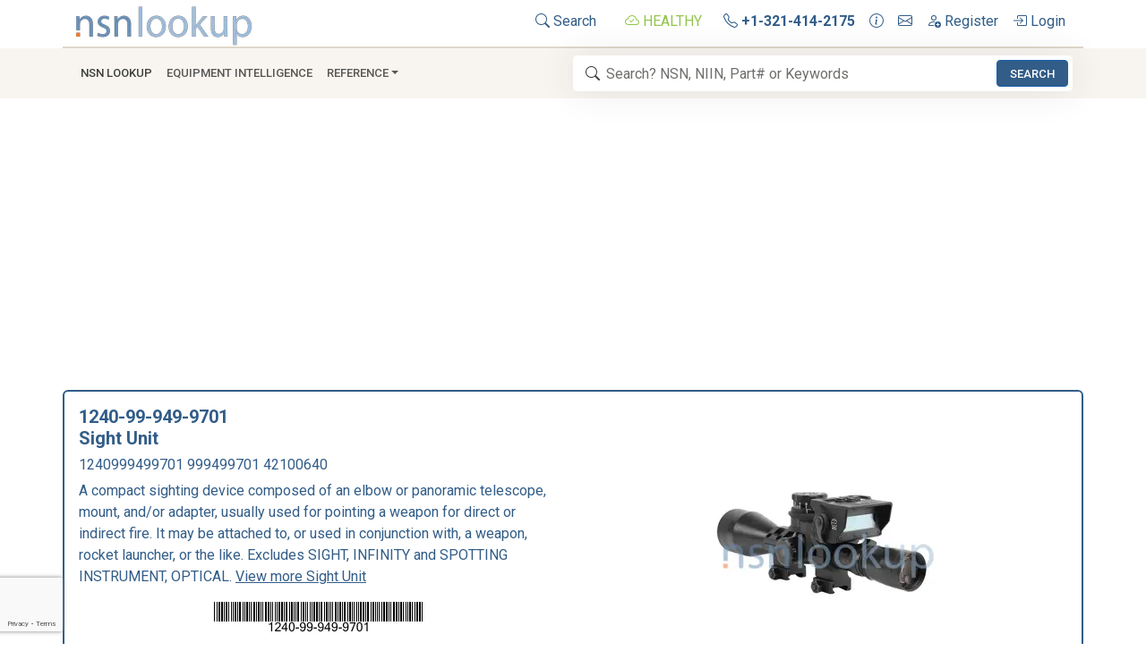

--- FILE ---
content_type: text/html; charset=utf-8
request_url: https://www.nsnlookup.com/fsg-12/fsc-1240/uk/1240-99-949-9701-sight-unit-1240999499701-999499701-42100640
body_size: 22949
content:
<!DOCTYPE html><html lang=en><head><meta charset=utf-8><meta name=viewport content="width=device-width, initial-scale=1.0"><link rel=preload href=/css/nsn-lookup.min.css as=style onload="this.rel='stylesheet'"><link rel=preload href=https://cdn.jsdelivr.net/npm/bootstrap-icons/font/bootstrap-icons.min.css as=style onload="this.rel='stylesheet'"><title>1240-99-949-9701 Sight Unit 1240999499701 999499701,42100640</title><meta name=og:title property=og:title content="1240-99-949-9701 Sight Unit 1240999499701 999499701,42100640"><meta name=description content="1240-99-949-9701 1240999499701 999499701 is a compact sighting device composed of an elbow or panoramic telescope, mount, and/or adapter, usually used for pointing a weapon for direct or indirect fire. it may be attached to, or used in conjunction with, a weapon, rocket launcher, or the like. excludes sight, infinity and spotting instrument, optical."><meta name=og:description property=og:description content="1240-99-949-9701 1240999499701 999499701 is a compact sighting device composed of an elbow or panoramic telescope, mount, and/or adapter, usually used for pointing a weapon for direct or indirect fire. it may be attached to, or used in conjunction with, a weapon, rocket launcher, or the like. excludes sight, infinity and spotting instrument, optical."><meta property=og:logo content=https://image.nsnlookup.com/nsn-lookup.webp size=2455x562><link rel=canonical href=https://www.nsnlookup.com/fsg-12/fsc-1240/uk/1240-99-949-9701-sight-unit-1240999499701-999499701-42100640><meta name=msapplication-TileImage content=https://image.nsnlookup.com/pinsite.webp><meta name=msapplication-TileColor content=#ffffff><meta name=application-name content="NSN Lookup"><link rel="shortcut icon" href=https://image.nsnlookup.com/favicon.ico><link rel=apple-touch-icon href=https://image.nsnlookup.com/apple-touch-icon.webp><link rel=icon type=image/webp href=https://image.nsnlookup.com/favicon.webp sizes=228x228><link rel=stylesheet href=/css/nsn-lookup.min.css><link rel=stylesheet href=https://cdn.jsdelivr.net/npm/bootstrap-icons/font/bootstrap-icons.min.css media=print onload="this.media='all'"><noscript><link rel=stylesheet href=https://cdn.jsdelivr.net/npm/bootstrap-icons/font/bootstrap-icons.min.css></noscript><meta name=robots content=noarchive><script async src="https://pagead2.googlesyndication.com/pagead/js/adsbygoogle.js?client=ca-pub-2890451432711242" crossorigin=anonymous></script><script async src="https://fundingchoicesmessages.google.com/i/pub-2890451432711242?ers=1" nonce=5tGmTdzq0YQ93u4F3bJS_A></script><script nonce=5tGmTdzq0YQ93u4F3bJS_A>(function(){function signalGooglefcPresent(){if(!window.frames['googlefcPresent']){if(document.body){const iframe=document.createElement('iframe');iframe.style='width: 0; height: 0; border: none; z-index: -1000; left: -1000px; top: -1000px;';iframe.style.display='none';iframe.name='googlefcPresent';document.body.appendChild(iframe);}else{setTimeout(signalGooglefcPresent,0);}}}signalGooglefcPresent();})();</script><body data-bs-no-jquery><svg style=display:none><defs><symbol id=icon-search viewBox="0 0 16 16"><path d="M11.742 10.344a6.5 6.5 0 1 0-1.397 1.398h-.001c.03.04.062.078.098.115l3.85 3.85a1 1 0 0 0 1.415-1.414l-3.85-3.85a1.007 1.007 0 0 0-.115-.1zM12 6.5a5.5 5.5 0 1 1-11 0 5.5 5.5 0 0 1 11 0z" /></symbol><symbol id=icon-cloud-check viewBox="0 0 16 16"><path fill-rule=evenodd d="M10.354 6.146a.5.5 0 0 1 0 .708l-3 3a.5.5 0 0 1-.708 0l-1.5-1.5a.5.5 0 1 1 .708-.708L7 8.793l2.646-2.647a.5.5 0 0 1 .708 0z" /><path d="M4.406 3.342A5.53 5.53 0 0 1 8 2c2.69 0 4.923 2 5.166 4.579C14.758 6.804 16 8.137 16 9.773 16 11.569 14.502 13 12.687 13H3.781C1.708 13 0 11.366 0 9.318c0-1.763 1.266-3.223 2.942-3.593.143-.863.698-1.723 1.464-2.383zm.653.757c-.757.653-1.153 1.44-1.153 2.056v.448l-.445.049C2.064 6.805 1 7.952 1 9.318 1 10.785 2.23 12 3.781 12h8.906C13.98 12 15 10.988 15 9.773c0-1.216-1.02-2.228-2.313-2.228h-.5v-.5C12.188 4.825 10.328 3 8 3a4.53 4.53 0 0 0-2.941 1.1z" /></symbol><symbol id=icon-telephone viewBox="0 0 16 16"><path d="M3.654 1.328a.678.678 0 0 0-1.015-.063L1.605 2.3c-.483.484-.661 1.169-.45 1.77a17.568 17.568 0 0 0 4.168 6.608 17.569 17.569 0 0 0 6.608 4.168c.601.211 1.286.033 1.77-.45l1.034-1.034a.678.678 0 0 0-.063-1.015l-2.307-1.794a.678.678 0 0 0-.58-.122l-2.19.547a1.745 1.745 0 0 1-1.657-.459L5.482 8.062a1.745 1.745 0 0 1-.46-1.657l.548-2.19a.678.678 0 0 0-.122-.58L3.654 1.328zM1.884.511a1.745 1.745 0 0 1 2.612.163L6.29 2.98c.329.423.445.974.315 1.494l-.547 2.19a.678.678 0 0 0 .178.643l2.457 2.457a.678.678 0 0 0 .644.178l2.189-.547a1.745 1.745 0 0 1 1.494.315l2.306 1.794c.829.645.905 1.87.163 2.611l-1.034 1.034c-.74.74-1.846 1.065-2.877.702a18.634 18.634 0 0 1-7.01-4.42 18.634 18.634 0 0 1-4.42-7.009c-.362-1.03-.037-2.137.703-2.877L1.885.511z" /></symbol><symbol id=icon-info-circle viewBox="0 0 16 16"><path d="M8 15A7 7 0 1 1 8 1a7 7 0 0 1 0 14zm0 1A8 8 0 1 0 8 0a8 8 0 0 0 0 16z" /><path d="m8.93 6.588-2.29.287-.082.38.45.083c.294.07.352.176.288.469l-.738 3.468c-.194.897.105 1.319.808 1.319.545 0 1.178-.252 1.465-.598l.088-.416c-.2.176-.492.246-.686.246-.275 0-.375-.193-.304-.533L8.93 6.588zM9 4.5a1 1 0 1 1-2 0 1 1 0 0 1 2 0z" /></symbol><symbol id=icon-envelope viewBox="0 0 16 16"><path d="M0 4a2 2 0 0 1 2-2h12a2 2 0 0 1 2 2v8a2 2 0 0 1-2 2H2a2 2 0 0 1-2-2V4Zm2-1a1 1 0 0 0-1 1v.217l7 4.2 7-4.2V4a1 1 0 0 0-1-1H2Zm13 2.383-4.708 2.825L15 11.105V5.383Zm-.034 6.876-5.64-3.471L8 9.583l-1.326-.795-5.64 3.47A1 1 0 0 0 2 13h12a1 1 0 0 0 .966-.741ZM1 11.105l4.708-2.897L1 5.383v5.722Z" /></symbol><symbol id=icon-person-add viewBox="0 0 16 16"><path d="M12.5 16a3.5 3.5 0 1 0 0-7 3.5 3.5 0 0 0 0 7Zm.5-5v1h1a.5.5 0 0 1 0 1h-1v1a.5.5 0 0 1-1 0v-1h-1a.5.5 0 0 1 0-1h1v-1a.5.5 0 0 1 1 0Zm-2-6a3 3 0 1 1-6 0 3 3 0 0 1 6 0ZM8 7a2 2 0 1 0 0-4 2 2 0 0 0 0 4Z" /><path d="M8.256 14a4.474 4.474 0 0 1-.229-1.004H3c.001-.246.154-.986.832-1.664C4.484 10.68 5.711 10 8 10c.26 0 .507.009.74.025.226-.341.496-.65.804-.918C9.077 9.038 8.564 9 8 9c-5 0-6 3-6 4s1 1 1 1h5.256Z" /></symbol><symbol id=icon-box-arrow-in-right viewBox="0 0 16 16"><path fill-rule=evenodd d="M6 3.5a.5.5 0 0 1 .5-.5h8a.5.5 0 0 1 .5.5v9a.5.5 0 0 1-.5.5h-8a.5.5 0 0 1-.5-.5v-2a.5.5 0 0 0-1 0v2A1.5 1.5 0 0 0 6.5 14h8a1.5 1.5 0 0 0 1.5-1.5v-9A1.5 1.5 0 0 0 14.5 2h-8A1.5 1.5 0 0 0 5 3.5v2a.5.5 0 0 0 1 0v-2z" /><path fill-rule=evenodd d="M11.854 8.354a.5.5 0 0 0 0-.708l-3-3a.5.5 0 1 0-.708.708L10.293 7.5H1.5a.5.5 0 0 0 0 1h8.793l-2.147 2.146a.5.5 0 0 0 .708.708l3-3z" /></symbol></defs></svg> <nav class=py-1><div class="container d-flex border-2 border-bottom"><a href="/" class="align-items-center me-auto"> <img src=https://image.nsnlookup.com/nsn-lookup.webp alt="NSN Lookup" width=200 height=48> </a><ul class=nav><li class="nav-item px-2"><a class="nav-link link-primary px-2" href=/search> <svg class=svg-icon width=16 height=16><use xlink:href=#icon-search></use></svg> Search </a><li class="nav-item px-2"><a class="nav-link link-primary px-2 text-success" title="All NSN Lookup Systems are Reporting as Healthy."> <svg class=svg-icon width=16 height=16><use xlink:href=#icon-cloud-check></use></svg> HEALTHY </a><li class=nav-item><a class="nav-link link-primary px-2" href=tel:+13214142175 title="Call NSN Lookup"> <svg class=svg-icon width=16 height=16><use xlink:href=#icon-telephone></use></svg> <b>+1-321-414-2175</b> </a><li class=nav-item><a class="nav-link link-primary px-2" href=/home/contact title="Contact us for More Information"> <svg class=svg-icon width=16 height=16><use xlink:href=#icon-info-circle></use></svg> </a><li class=nav-item><a class="nav-link link-primary px-2" href=mailto:info@nsnlookup.com title="Email us for More Information"> <svg class=svg-icon width=16 height=16><use xlink:href=#icon-envelope></use></svg> </a><li class=nav-item><a class="nav-link link-primary px-2" href="/identity/account/register?returnUrl=https://www.nsnlookup.com/fsg-12/fsc-1240/uk/1240-99-949-9701-sight-unit-1240999499701-999499701-42100640" title="Create a Free Account"> <svg class=svg-icon width=16 height=16><use xlink:href=#icon-person-add></use></svg> Register </a><li class=nav-item><a class="nav-link link-primary px-2" href="/identity/account/login?returnUrl=https://www.nsnlookup.com/fsg-12/fsc-1240/uk/1240-99-949-9701-sight-unit-1240999499701-999499701-42100640" title="Login to Your Account"> <svg class=svg-icon width=16 height=16><use xlink:href=#icon-box-arrow-in-right></use></svg> Login </a></ul></div><nav class="navbar navbar-expand-lg py-2 navbar-light bg-light sticky-top mb-3"><div class=container><button class=navbar-toggler type=button data-bs-toggle=collapse data-bs-target=#navbarNSNLookup aria-controls=navbarNSNLookup aria-expanded=false aria-label="Toggle navigation"> <span class=navbar-toggler-icon></span> </button><div class="navbar-collapse collapse" id=navbarNSNLookup><ul class=navbar-nav><li class=nav-item><a class="nav-link link-dark px-2" href=/search role=button>NSN Lookup</a><li class=nav-item><a class="nav-link text-truncate" href=/equipment-intelligence>Equipment Intelligence</a><li class="nav-item dropdown"><a class="nav-link dropdown-toggle" href=# data-bs-toggle=dropdown>Reference</a><ul class=dropdown-menu><li><a class=dropdown-item href=https://shop.nsnlookup.com>Online Store</a><li><a class=dropdown-item href=/dla>DLA<i class="bi bi-arrow-right float-end"></i></a><ul class="submenu dropdown-menu"><li><a class=dropdown-item href=/dla/national-stock-number>What Is a National Stock Number?</a><li><a class=dropdown-item href=/dla/federal-supply-group-fsg>Federal Supply Groups (FSG)</a><li><a class=dropdown-item href=/cage>CAGE Code</a><li class=dropdown-divider><li><a class=dropdown-item href=/dla/webflis>WEBFLIS</a><li><a class=dropdown-item href=/dla/fedlog>FEDLOG</a><li class=dropdown-divider><li><a class=dropdown-item href=/dla/weapon-system-designator-code-wsdc>Weapon System Designator Code (WSDC)</a><li class=dropdown-divider><li><a class=dropdown-item href=/dla/gsa-advantage>GSA Advantage Products</a><li><a class=dropdown-item href=/dla/army-nsn-lookup>Army NSN Lookup</a><li><a class=dropdown-item href=/dla/nsn-lookup-with-pictures>NSN Lookup With Pictures</a><li><a class=dropdown-item href=/dla/dla-inventory-nsn>NSN With DLA Inventory</a><li><a class=dropdown-item href=/dla/abilityone-products>AbilityOne Products</a><li><a class=dropdown-item href=/dla/environmentally-safe-nsn>Environmentally Safe NSN</a><li class=dropdown-divider><li><a class=dropdown-item href=/dla/glossary>DLA Glossary</a></ul><li><a class=dropdown-item href=/nato>NATO<i class="bi bi-arrow-right float-end"></i></a><ul class="submenu dropdown-menu"><li><a class=dropdown-item href=/nato/nato-stock-numbers>NATO Stock Numbers</a><li><a class=dropdown-item href=/nato/niin-item-identification-number>NIIN</a><li><a class=dropdown-item href=/nato/ncage-code>NCAGE Code</a><li class=dropdown-divider><li><a class=dropdown-item href=/nato/military-time>Military Time</a><li><a class=dropdown-item href=/nato/the-military-alphabet>Military Alphabet</a><li><a class=dropdown-item href=/nato/item-unique-identification-iuid>Item Unique Identification (IUID)</a></ul><li><a class=dropdown-item href=/military-fasteners>Military Fasteners</a></ul></ul></div><form class="navbar-form search col-10 col-lg-6" role=search action=/search/national-stock-number-nsn><svg class="svg-icon icon-search" width=16 height=16><use xlink:href=#icon-search></use></svg> <input type=search class=form-control id=navSearchBox autocomplete=off spellcheck=false placeholder="Search? NSN, NIIN, Part# or Keywords" required name=q data-bs-toggle=tooltip data-bs-html=true data-bs-placement=bottom data-bs-container=body data-bs-trigger=manual> <button class="btn btn-primary btn-sm" id=navSearchButton>Search</button></form></div></nav> </nav><noscript><div class="alert alert-danger alert-dismissible fade show" role=alert>For full functionality of this site it is necessary to enable JavaScript. Here are <a target=_blank rel="noopener noreferrer" href="https://www.enable-javascript.com/">instructions how to enable JavaScript in your web browser</a>.</div></noscript><div class="container item"><main class="pb-3 text-primary"><script type=application/ld+json>{"@context":"https://schema.org","@type":"WebPage","@id":"https://www.nsnlookup.com/fsg-12/fsc-1240/uk/1240-99-949-9701-sight-unit-1240999499701-999499701-42100640","name":"1240-99-949-9701 Sight Unit 1240999499701 999499701,42100640","description":"1240-99-949-9701 1240999499701 999499701 is a compact sighting device composed of an elbow or panoramic telescope, mount, and/or adapter, usually used for pointing a weapon for direct or indirect fire. it may be attached to, or used in conjunction with, a weapon, rocket launcher, or the like. excludes sight, infinity and spotting instrument, optical.","url":"https://www.nsnlookup.com/fsg-12/fsc-1240/uk/1240-99-949-9701-sight-unit-1240999499701-999499701-42100640","dateModified":"2023-01-22","datePublished":"1993-05-29","hasPart":{"@type":"WebPageElement","isAccessibleForFree":false,"cssSelector":".premium"},"isAccessibleForFree":false,"isPartOf":"https://www.nsnlookup.com/#/schema/WebSite/1","mainEntity":{"@type":"Product","name":"SIGHT UNIT","description":"1240-99-949-9701 1240999499701 999499701 is a compact sighting device composed of an elbow or panoramic telescope, mount, and/or adapter, usually used for pointing a weapon for direct or indirect fire. it may be attached to, or used in conjunction with, a weapon, rocket launcher, or the like. excludes sight, infinity and spotting instrument, optical.","alternateName":"1240-99-949-9701 42100640 999499701 1240999499701","image":[{"@type":"ImageObject","@id":"https://image.nsnlookup.com/fsc/300/1240.webp","creditText":"NSN Lookup Inc","contentUrl":"https://image.nsnlookup.com/fsc/300/1240.webp","caption":"NSN 1240-99-949-9701 (Generic Image) 1/1"},{"@type":"ImageObject","@id":"https://www.nsnlookup.com/api/v3/nsn/barcode/1240-99-949-9701.webp","creditText":"NSN Lookup Inc","contentUrl":"https://www.nsnlookup.com/api/v3/nsn/barcode/1240-99-949-9701.webp","caption":"NSN 1240-99-949-9701"}],"url":"https://www.nsnlookup.com/fsg-12/fsc-1240/uk/1240-99-949-9701-sight-unit-1240999499701-999499701-42100640","additionalProperty":[{"@type":"PropertyValue","propertyID":"google_product_category","value":"Hardware"},{"@type":"PropertyValue","propertyID":"product_type","value":"Fire Control Equipment \u003E Optical Sighting and Ranging Equipment"},{"@type":"PropertyValue","propertyID":"shipping_label","value":"z"}],"aggregateRating":{"@type":"AggregateRating","bestRating":100,"ratingValue":15,"reviewAspect":"NATO Data Quality","ratingCount":1},"brand":{"@type":"Brand","name":"NATO Approved Source"},"category":"FSC 1240 Optical Sighting and Ranging Equipment","mpn":"42100640","nsn":"1240-99-949-9701","offers":{"@type":"AggregateOffer","priceCurrency":"USD","highPrice":0,"lowPrice":0,"offerCount":1},"sku":"NIIN-999499701"},"breadcrumb":{"@type":"BreadcrumbList","@id":"https://www.nsnlookup.com/#/schema/BreadcrumbList/https://www.nsnlookup.com/fsg-12/fsc-1240/uk/1240-99-949-9701-sight-unit-1240999499701-999499701-42100640","itemListElement":[{"@type":"ListItem","name":"NSN Lookup","item":{"@type":"WebPage","@id":"https://www.nsnlookup.com","url":"https://www.nsnlookup.com"},"position":1},{"@type":"ListItem","name":"FSG 12 Fire Control Equipment","item":{"@type":"WebPage","@id":"https://www.nsnlookup.com/fsg-12","url":"https://www.nsnlookup.com/fsg-12"},"position":2},{"@type":"ListItem","name":"FSC 1240 Optical Sighting and Ranging Equipment","item":{"@type":"WebPage","@id":"https://www.nsnlookup.com/fsg-12/fsc-1240","url":"https://www.nsnlookup.com/fsg-12/fsc-1240"},"position":3},{"@type":"ListItem","name":"United Kingdom (UK)","item":{"@type":"WebPage","@id":"https://www.nsnlookup.com/fsg-12/fsc-1240/uk","url":"https://www.nsnlookup.com/fsg-12/fsc-1240/uk"},"position":4},{"@type":"ListItem","name":"1240-99-949-9701","position":5}]},"primaryImageOfPage":{"@type":"ImageObject","@id":"https://image.nsnlookup.com/fsc/300/1240.webp","creditText":"NSN Lookup Inc","contentUrl":"https://image.nsnlookup.com/fsc/300/1240.webp","caption":"NSN 1240-99-949-9701 (Generic Image)"}}</script><link rel=stylesheet href=https://image.nsnlookup.com/ribbons.min.css media=print onload="this.media='all'"><link rel=stylesheet href=https://image.nsnlookup.com/flags/flags.min.css media=print onload="this.media='all'"><header><div class="row row-cols-1 row-cols-lg-2 border border-primary border-2 rounded mb-3"><div class="col p-3"><h1 class="fw-bold fs-5 mb-0">1240-99-949-9701</h1><h2 class="fs-5 fw-bolder">Sight Unit</h2><h3 class=fs-6>1240999499701 999499701 42100640</h3><p class=justify-content-end>A compact sighting device composed of an elbow or panoramic telescope, mount, and/or adapter, usually used for pointing a weapon for direct or indirect fire. It may be attached to, or used in conjunction with, a weapon, rocket launcher, or the like. Excludes SIGHT, INFINITY and SPOTTING INSTRUMENT, OPTICAL. <a class=link-primary href=/nato/nato-stock-numbers/inc/22603> View more Sight Unit </a><p class=align-content-center><img class="rounded img-fluid mx-auto d-block" style=Padding:75px,0px src=/api/v3/nsn/barcode/1240-99-949-9701.webp alt="1240-99-949-9701 SIGHT UNIT 1240999499701 999499701" width=300 height=35><div class="row text-center fw-bolder row-cols-1 row-cols-md-2 mb-2"><div class=col>Managed by <i class="fflag ff-md ff-wave fflag-UK ms-2 me-2" title=UK></i> United Kingdom</div><div class=col>NSN Created on 28 May 1993</div></div><div class="row row-cols-1 row-cols-md-3"><div title="NATO Stock Number Data Last Changed" class="col text-center text-truncate"><span class=fw-bolder>Data Last Changed</span> <br> January 2023</div><div title="NATO Stock Number Data Update Count" class="col text-center text-truncate"><span class=fw-bolder>NATO Update Count</span> <br> 1</div><div title="15% NATO Stock Number Data Quality Rating" class="col text-center text-truncate fw-bolder">NATO Data Quality <br> <span style=color:gold> <i class="bi bi-star-half"></i> <i class="bi bi-star"></i> <i class="bi bi-star"></i> <i class="bi bi-star"></i> <i class="bi bi-star"></i> </span></div></div></div><section><div class="col align-items-center justify-content-center p-3"><div class="row mb-1"><div class=tab-content id=pills-tabContent><div class="tab-pane text-center fade show active" id=pills-image1 role=tabpanel aria-labelledby=pills-image1-tab><figure class="figure mt-3"><img class="figure-img rounded" src=https://image.nsnlookup.com/fsc/300/1240.webp style=max-width:100%;object-fit:contain alt="1240-99-949-9701 SIGHT UNIT 1240999499701 999499701 1/1" title="1240-99-949-9701 SIGHT UNIT 1240999499701 999499701 1/1" width=300 height=300><figcaption class="figure-caption text-end text-primary fst-italic">NSN 1240-99-949-9701 (Generic Image) 1/1</figcaption></figure></div></div></div></div></section></div></header><nav class="row mb-1" style="--bs-breadcrumb-divider:'>'" aria-label=breadcrumb><ol class="breadcrumb flex-nowrap"><li class="breadcrumb-item text-truncate"><a class="link-primary text-decoration-none" href=/fsg-12> FSG 12 Fire Control Equipment </a><li class="breadcrumb-item text-truncate"><a class="link-primary text-decoration-none" href=/fsg-12/fsc-1240> FSC 1240 Optical Sighting and Ranging Equipment </a><li class="breadcrumb-item text-truncate"><a class="link-primary text-decoration-none" href=/fsg-12/fsc-1240/uk> United Kingdom (UK) </a><li class="breadcrumb-item active text-nowrap" aria-current=page><mark>1240-99-949-9701</mark></ol></nav> <nav class="row mb-3"><div class="btn-group btn-group-sm justify-content-between mb-0"><a class="btn btn-outline-primary" href=#Marketplace> <i class="bi bi-arrow-right-short text-success"></i> Marketplace </a> <a class="btn btn-outline-primary" href=#Restrictions> <i class="bi bi-arrow-right-short text-success"></i> Restrictions </a> <a class="btn btn-outline-primary" href=#Manufacturers> <i class="bi bi-arrow-right-short text-success"></i> Approved Sources </a> <a class="btn btn-outline-primary disabled" href=#Technical-Data> <i class="bi bi-arrow-right-short text-success"></i> Datasheet </a> <a class="btn btn-outline-primary disabled" href=#Management> <i class="bi bi-arrow-right-short text-success"></i> Management </a> <a class="btn btn-outline-primary disabled" href=#Open-Solicitations> <i class="bi bi-arrow-right-short text-success"></i> Open Solicitations </a> <a class="btn btn-outline-primary disabled" href=#Procurement-History> <i class="bi bi-arrow-right-short text-success"></i> Procurement History </a></div><div class="btn-group btn-group-sm justify-content-between mb-0"><a class="btn btn-outline-primary" href=#End-Users> <i class="bi bi-arrow-right-short text-success"></i> End Users </a> <a class="btn btn-outline-primary disabled" href=#DLA-Inventory> <i class="bi bi-arrow-right-short text-success"></i> DLA Inventory </a> <a class="btn btn-outline-primary disabled" href=#Freight> <i class="bi bi-arrow-right-short text-success"></i> Freight </a> <a class="btn btn-outline-primary disabled" href=#Packaging> <i class="bi bi-arrow-right-short text-success"></i> Packaging </a> <a class="btn btn-outline-primary disabled" href=#Import-Export> <i class="bi bi-arrow-right-short text-success"></i> Import/Export </a> <a class="btn btn-outline-primary disabled" href=#Contracting-File> <i class="bi bi-arrow-right-short text-success"></i> Contracting File </a> <a class="btn btn-outline-primary disabled" href=#Weapon-Systems> <i class="bi bi-arrow-right-short text-success"></i> Weapon Systems </a></div></nav><section id=Marketplace><div class="row mb-3 bg-light border border-primary border-2 rounded p-2"><h3 class="fs-6 fw-bold m-0"><img class="img-fluid me-2" src=https://image.nsnlookup.com/nsn-lookup-icon.webp width=24 height=24 alt="1240-99-949-9701 Stock and Availability" loading=lazy> Marketplace <i class="bi bi-caret-right-fill small"></i> 1240-99-949-9701</h3></div><div class="row mb-3 text-primary"><div class="card mb-2 text-primary border border-2 border-primary"><div class=card-body><div class="row align-items-center"><div class="col-sm fw-bold fs-5">Need Help? <br> <span class="fw-normal fs-6 fst-italic"> Request a Quotation from participating marketplace vendors </span></div><div class="col-sm text-center p-0"><form id=marketplacehelp action=/commerce/marketplacehelp method=post><input type=hidden name=url value=https://www.nsnlookup.com/fsg-12/fsc-1240/uk/1240-99-949-9701-sight-unit-1240999499701-999499701-42100640> <input type=hidden name=nsn value=1240999499701><div class="row g-3"><div class=col-md-4><input class=form-control name=name placeholder=Name aria-label=Name required></div><div class=col-md-4><input type=email class=form-control name=email placeholder=Email aria-label=Email required></div><div class=col-md><input type=number min=1 class=form-control name=quantity placeholder=Quantity aria-label=Quantity required></div><div class=col-md><button class="btn btn-primary">Request</button></div></div></form></div></div></div></div><div class="list-group list"><a role=button class="list-group-item list-group-item-action flex-column align-items-start text-primary" rel="nofollow sponsored" title="Check eBay Listings" href="https://www.ebay.com/sch/i.html?_from=R40&amp;_trksid=p2334524.m570.l1313&amp;_nkw=%281240-99-949-9701%2c1240999499701%2c999499701%2c42100640%29&amp;_sacat=0&amp;_odkw=%281240-99-949-9701%2c1240999499701%2c999499701%2c42100640%29&amp;_osacat=0&amp;mkcid=1&amp;mkrid=711-53200-19255-0&amp;siteid=0&amp;campid=5338929629&amp;customid=&amp;toolid=10001&amp;mkevt=1" target=_blank><div class="d-flex w-100 justify-content-between border-start-0 border-end-0 border-1 border-top border-bottom border-primary bg-light"><span class="mb-1 mt-1"> <span> <img class="me-2 img-fluid" src=https://image.nsnlookup.com/ebay.webp width=60 height=24 alt=eBay> </span> </span> <small class=text-muted> Updated Every Day </small></div><div class="mb-1 d-flex w-100 justify-content-between align-items-center"><b class=col-2> 1240-99-949-9701 </b> <span class=col-2> </span> <span class="col-1 text-center"> <span class="btn btn-outline-primary rounded-pill"> RQST </span> </span> <span class="col-1 text-center"> </span> <span class="col-1 text-center"> <span class="btn btn-outline-primary rounded-pill"> NE </span> </span> <span class="col-1 text-center"> </span> <span class="col-1 text-center"> </span> <span class="col-3 text-end"> <img class=img-fluid src=https://image.nsnlookup.com/ebay.webp width=79 height=32 alt=eBay> </span></div></a> <a role=button class="list-group-item list-group-item-action flex-column align-items-start text-primary" rel="nofollow sponsored" title="Check eBay Listings" href="https://www.ebay.com/sch/i.html?_from=R40&amp;_trksid=p2334524.m570.l1313&amp;_nkw=%281240-99-949-9701%2c1240999499701%2c999499701%2c42100640%29&amp;_sacat=0&amp;_odkw=%281240-99-949-9701%2c1240999499701%2c999499701%2c42100640%29&amp;_osacat=0&amp;mkcid=1&amp;mkrid=711-53200-19255-0&amp;siteid=0&amp;campid=5338929629&amp;customid=&amp;toolid=10001&amp;mkevt=1" target=_blank><div class="d-flex w-100 justify-content-between border-start-0 border-end-0 border-1 border-top border-bottom border-primary bg-light"><span class="mb-1 mt-1"> <img class="me-2 img-fluid" src=https://image.nsnlookup.com/ebay.webp width=60 height=24 alt=eBay> </span> <small class=text-muted> Updated Every Day </small></div><div class="mb-1 d-flex w-100 justify-content-between align-items-center"><b class=col-2> 1240-99-949-9701 </b> <span class=col-2> </span> <span class="col-1 text-center"> <span class="btn btn-outline-primary rounded-pill"> RQST </span> </span> <span class="col-1 text-center"> </span> <span class="col-1 text-center"> </span> <span class="col-1 text-center"> </span> <span class="col-1 text-center"> </span> <span class="col-3 text-end"> <img class=img-fluid src=https://image.nsnlookup.com/ebay.webp width=79 height=32 alt=eBay> </span></div></a> <a role=button class="list-group-item list-group-item-action flex-column align-items-start text-primary" rel="nofollow sponsored" title="Check Amazon Listings" href="https://www.amazon.com/gp/search?ie=UTF8&amp;tag=nsnlookup-20&amp;linkCode=ur2&amp;linkId=6b035196a462084adfc284bac85603a7&amp;camp=1789&amp;creative=9325&amp;index=aps&amp;keywords=1240-99-949-9701" target=_blank><div class="d-flex w-100 justify-content-between border-start-0 border-end-0 border-1 border-top border-bottom border-primary bg-light"><span class="mb-1 mt-1"> <img class="me-2 img-fluid" src=https://image.nsnlookup.com/amazon.webp width=80 height=24 alt=Amazon> </span> <small class=text-muted> Updated Every Day </small></div><div class="mb-1 d-flex w-100 justify-content-between align-items-center"><b class=col-2> 1240-99-949-9701 </b> <span class=col-2> </span> <span class="col-1 text-center"> <span class="btn btn-outline-primary rounded-pill"> RQST </span> </span> <span class="col-1 text-center"> </span> <span class="col-1 text-center"> <span class="btn btn-outline-primary rounded-pill"> NE </span> </span> <span class="col-1 text-center"> </span> <span class="col-1 text-center"> </span> <span class="col-3 text-end"> <img class=img-fluid src=https://image.nsnlookup.com/amazon.webp width=106 height=32 alt=Amazon> </span></div></a> <img style=text-decoration:none;border:0;padding:0;margin:0 width=1 height=1 src="https://www.ebayadservices.com/marketingtracking/v1/impression?mpt=9949383&amp;mkcid=1&amp;mkrid=711-53200-19255-0&amp;mkevt=2&amp;siteid=0&amp;campid=5338929629&amp;ad_type=0&amp;toolid=10001&amp;customid=1240-99-949-9701"><script>amzn_assoc_ad_type="link_enhancement_widget";amzn_assoc_tracking_id="nsnlookup-20";amzn_assoc_linkid="72a9cd57e49dd60d85b20d5f0102d161";amzn_assoc_placement="";amzn_assoc_marketplace="amazon";amzn_assoc_region="US";</script><script src="https://ws-na.amazon-adsystem.com/widgets/q?ServiceVersion=20070822&amp;Operation=GetScript&amp;ID=OneJS&amp;WS=1&amp;MarketPlace=US"></script></div></div></section><ins class="adsbygoogle mb-3" style=display:block data-ad-client=ca-pub-2890451432711242 data-ad-slot=6038327811 data-ad-format=auto data-full-width-responsive=true></ins><script>(adsbygoogle=window.adsbygoogle||[]).push({});</script><section id=RelatedDocuments class=exclude><div class="row mb-3 bg-light border border-primary border-2 rounded p-2"><h2 class="fw-bold fs-6 mb-0"><img class="img-fluid me-2" src=https://image.nsnlookup.com/nsn-lookup-icon.webp width=24 height=24 alt="1240-99-949-9701 Related Documents" loading=lazy> Related Documents <i class="bi bi-caret-right-fill small"></i> 1240-99-949-9701 <span class="float-end fst-italic fw-light"> 5+ Documents (<a href="/search?q=(&#34;1240-99-949-9701&#34; OR 1240999499701 OR 999499701)^2 OR &#34;42100640&#34;">More...</a>) </span></h2></div><div class="row card p-3 mb-3 align-content-center text-primary border-primary border-2 rounded"><div class=mb-3><div class=ms-3><a class=text-decoration-none href=https://www.nsnlookup.com/fsg-12/fsc-1240/uk/1240-99-949-9701-sight-unit-1240999499701-999499701-42100640><div><div class=float-start><img class="rounded-circle shadow me-4" src=https://image.nsnlookup.com/nsn-lookup-icon.webp width=40 height=40 loading=lazy></div><div>https//www.nsnlookup.com <br> <small class=text-truncate> /fsg-12/fsc-1240/uk </small></div></div><div><b> <strong>1240-99-949-9701</strong> Sight Unit <strong>1240999499701</strong> 999499701,42100640 </b></div></a></div><div class=ms-3><strong>42100640</strong> A compact sighting device composed of an elbow or panoramic telescope, mount, and/or adapter <br> Request a Quotation from participating marketplace vendors Request Updated Every Day <strong>1240-99-949-9701</strong> <br> RQST NE Updated Every Day <strong>1240-99-949-9701</strong> RQST Updated Every Day <strong>1240-99-949-9701</strong> RQST NE Related Documents <br></div></div><div class=mb-3><div class=ms-3><a class=text-decoration-none href=https://www.nsnlookup.com/fsg-12/fsc-1240/no/1240-25-103-0700-sight-unit-1240251030700-251030700-b4a08-f1001-359401-m6ze-mgzeutenutstyr><div><div class=float-start><img class="rounded-circle shadow me-4" src=https://image.nsnlookup.com/nsn-lookup-icon.webp width=40 height=40 loading=lazy></div><div>https//www.nsnlookup.com <br> <small class=text-truncate> /fsg-12/fsc-1240/no </small></div></div><div><b> 1240-25-103-0700 Sight Unit 1240251030700 251030700 </b></div></a></div><div class=ms-3>Sight Unit 1240015985065 015985065 1270144241245 144241245 344-4925 1240-25-103-0700 566-3071 <strong>1240-99-949-9701</strong> <br> 1240-01-519-2917 1240-01-614-1966 5820144968455 144968455 344-4925 1240-25-103-0700 566-3071 <strong>1240-99-949-9701</strong> <br> Sight Unit <strong>1240999499701</strong> 999499701,42100640 1240-14-566-3071 <strong>1240-99-949-9701</strong> 519-2917 1240-01- <br></div></div><div class=mb-3><div class=ms-3><a class=text-decoration-none href=https://www.nsnlookup.com/fsg-12/fsc-1240/fr/1240-14-566-3071-sight-unit-1240145663071-145663071-m443-00002><div><div class=float-start><img class="rounded-circle shadow me-4" src=https://image.nsnlookup.com/nsn-lookup-icon.webp width=40 height=40 loading=lazy></div><div>https//www.nsnlookup.com <br> <small class=text-truncate> /fsg-12/fsc-1240/fr </small></div></div><div><b> 1240-14-566-3071 Sight Unit 1240145663071 145663071,M443-00002 </b></div></a></div><div class=ms-3>221221599 344-4925 1240-25-103-0700 1240-14-566-3071 https//www.nsnlookup.com /fsg-12/fsc-1240/uk <strong>1240-99-949-9701</strong> <br> Sight Unit <strong>1240999499701</strong> 999499701,42100640 <strong>1240-99-949-9701</strong> 519-2917 1240-01-614-1966 5820144968455 <br> 144968455 344-4925 1240-25-103-0700 1240-14-566-3071 <strong>1240-99-949-9701</strong> 519-2917 1240-01-614-1966 1265221221599 <br></div></div><div class=mb-3><div class=ms-3><a class=text-decoration-none href=https://www.nsnlookup.com/fsg-12/fsc-1240/at/1240-41-000-8581-sight-unit-1240410008581-410008581-614-03-241-614-03-241b><div><div class=float-start><img class="rounded-circle shadow me-4" src=https://image.nsnlookup.com/nsn-lookup-icon.webp width=40 height=40 loading=lazy></div><div>https//www.nsnlookup.com <br> <small class=text-truncate> /fsg-12/fsc-1240/at </small></div></div><div><b> 1240-41-000-8581 Sight Unit 1240410008581 410008581,614 03 241 </b></div></a></div><div class=ms-3>1265221221599 221221599 004-2443 1240-41-000-8581 https//www.nsnlookup.com /fsg-12/fsc-1240/uk <strong>1240-99-949-9701</strong> <br> Sight Unit <strong>1240999499701</strong> 999499701,42100640 1240/us 1240-01-519-2917 Sight Unit 1240015192917 015192917 <br> 1270144241245 144241245 004-2443 1240-41-000-8581 344-4925 1240-25-103-0700 1240-14-566-3071 <strong>1240-99-949-9701</strong> <br></div></div><div class=mb-3><div class=ms-3><a class=text-decoration-none href=https://www.nsnlookup.com/fsg-12/fsc-1240/it/1240-15-004-2443-sight-unit-1240150042443-150042443-000200008850-1200096-111000000><div><div class=float-start><img class="rounded-circle shadow me-4" src=https://image.nsnlookup.com/nsn-lookup-icon.webp width=40 height=40 loading=lazy></div><div>https//www.nsnlookup.com <br> <small class=text-truncate> /fsg-12/fsc-1240/it </small></div></div><div><b> 1240-15-004-2443 Sight Unit 1240150042443 150042443 </b></div></a></div><div class=ms-3>1240-20-001-5578 1240-99-772-9639 1240-15-004-2443 https//www.nsnlookup.com /fsg-12/fsc-1240/uk <strong>1240-99-949-9701</strong> <br> Sight Unit <strong>1240999499701</strong> 999499701,42100640 www.nsnlookup.com /fsg-12/fsc-1240/uk 1240-99-517-5891 <br> 192-5729 Sight Unit 1240991925729 991925729 772-9639 1240-15-004-2443 Stock Numbers Related to <strong>1240-99-949-9701</strong> <br></div></div></div></section><div class="row row-cols-1 row-cols-lg-2 text-primary gx-5"><div class=col><section id=Restrictions><div class="row mb-3 bg-light border border-primary border-2 rounded p-2"><h2 class="fw-bold fs-6 mb-0"><img class="img-fluid me-2" src=https://image.nsnlookup.com/nsn-lookup-icon.webp width=24 height=24 alt="1240-99-949-9701 Demil" loading=lazy> Restrictions <i class="bi bi-caret-right-fill small"></i> 1240-99-949-9701</h2></div><div class="row mb-3 align-content-center border-bottom border-primary"><div class="d-flex w-100 justify-content-between flex-column align-items-start"><div class="mb-2 card-subtitle text-primary text-center"><a class="link-primary text-decoration-none" href=/nato/nato-stock-numbers/demil-codes> DEMIL: <i class="bi bi-x-circle"></i> </a> | <a class="link-primary text-decoration-none" href=/dla/glossary#demili>DEMILI</a>: <i class="bi bi-x-circle"></i> | <a class="link-primary text-decoration-none" href=/dla/glossary#criticality>CRITICALITY</a>: <i class="bi bi-x-circle"></i> | <a class="link-primary text-decoration-none" href=/dla/glossary#hmic>HMIC</a>: <i class="bi bi-x-circle"></i> | <a class="link-primary text-decoration-none" href=/dla/glossary#pmic>PMIC</a>: <i class="bi bi-x-circle"></i> | EDC: <i class="bi bi-x-circle"></i> | <a class="link-primary text-decoration-none" href=/nato/nato-stock-numbers/adpec-automatic-data-processing#0>ADPEC</a>: <i class="bi bi-x-circle"></i></div></div><p class="card-text justify-content-between mb-3">1240-99-949-9701 is a Sight Unit</div></section><section id=End-Users><div class="row mb-3 bg-light border border-primary border-2 rounded p-2"><h2 class="fw-bold fs-6 mb-0"><img class="img-fluid me-2" src=https://image.nsnlookup.com/nsn-lookup-icon.webp width=24 height=24 alt="1240-99-949-9701 End Users" loading=lazy> End Users <i class="bi bi-caret-right-fill small"></i> 1240-99-949-9701</h2></div><div class="row mb-3 text-primary"><dl class="row row-cols-2 m-0 p-0"><dt title="MOE Rule" class="col-12 mb-0 pt-1 pb-1 border-top border-start border-end border-2 border-primary rounded-top rounded-bottom-0 text-truncate bg-light">Denmark (ZS) <span class=float-end> <i class="fflag ff-md ff-wave fflag-DK ms-2 me-2" title=Denmark></i> </span><dd class="col-12 py-1 border-start border-bottom border-end border-2 border-primary rounded-bottom rounded-top-0 text-truncate bg-light"><div class=btn-toolbar><div class="btn-group btn-group-sm justify-content-between pt-1 pb-1"></div></div></dl></div></section></div><div class=col><section id=Manufacturers><div class="row mb-3 bg-light border border-primary border-2 rounded p-2"><h2 class="fw-bold fs-6 mb-0"><img class="img-fluid me-2" src=https://image.nsnlookup.com/nsn-lookup-icon.webp width=24 height=24 alt="1240-99-949-9701 Manufacturers" loading=lazy> Approved Sources <i class="bi bi-caret-right-fill small"></i> 1240-99-949-9701</h2></div><div class="row mb-3 align-content-center text-primary border-bottom border-primary"><div class=container><dl class="row row-cols-3"><dt class="col border-bottom border-2 border-primary mb-2 fw-bold">Part Number<dt class="col border-bottom border-2 border-primary mb-2 fw-bold">Manufacturer<dt class="col border-bottom border-2 border-primary mb-2 fw-bold text-center">Status<dt class="col mb-0 pt-1 border-top border-start border-2 border-primary rounded-top rounded-end-0 rounded-bottom-0">42100640<dd class="col mb-0 pt-1 border-top border-primary border-2"><a class="link-primary text-decoration-none" href=/cage/u4861> U4861 - Lockheed Martin Uk Ltd Simulation, (Active) </a><dd class="col mb-0 pt-1 border-top border-end border-primary border-2 rounded-top rounded-start-0 rounded-bottom-0 text-center"><a class="link-primary text-decoration-none fw-bold" href=/nato/nato-stock-numbers/rncc-reference-number-category-code#3-2>Primary Buy</a><dd class="col-12 py-1 bg-light border-bottom border-start border-end border-primary border-2 rounded-bottom"><div class=btn-toolbar><div class="btn-group btn-group-sm justify-content-between"><a class="btn btn-outline-primary" href=/nato/nato-stock-numbers/rncc-reference-number-category-code#3 title="Reference Number Category Code - Click for More Information"> RNCC 3 </a> <a class="btn btn-outline-primary" href=/nato/nato-stock-numbers/rnvc-reference-number-variation-code#2 title="Reference Number Variation Code - Click for More Information"> RNVC 2 </a> <a class="btn btn-outline-primary" href=/nato/nato-stock-numbers/dac-document-availability-code#2 title="Document Availability Code - Click for More Information"> DAC 2 </a></div></div></dl></div></div></section></div></div><section id=Similar-NSN><div class="row mb-3 bg-light border border-primary border-2 rounded p-2"><h2 class="fw-bold fs-6 mb-0"><img class="img-fluid me-2" src=https://image.nsnlookup.com/nsn-lookup-icon.webp width=24 height=24 alt="1240-99-949-9701 Similar Items" loading=lazy> Similar Supply Items to 1240-99-949-9701</h2></div><div class="row mb-3 row-cols-auto"><a class=col href=/fsg-12/fsc-1240/us/1240-01-684-1143-sight-unit-m67a2-1240016841143-016841143-slb11200><figure class=figure><img src=https://image.nsnlookup.com/nsn/100/1240-01-684-1143-sight-unit-m67a2-1240016841143-016841143-01.webp class="figure-img img-fluid rounded" alt=1240-01-684-1143 height=100 width=100 loading=lazy><figcaption class="figure-caption text-center small text-primary">1240-01-684-1143</figcaption></figure></a> <a class=col href=/fsg-12/fsc-1240/us/1240-01-574-4384-sight-unit-1240015744384-015744384-447128137002-ta01nsn><figure class=figure><img src=https://image.nsnlookup.com/nsn/100/1240-01-574-4384-sight-unit-1240015744384-015744384-01.webp class="figure-img img-fluid rounded" alt=1240-01-574-4384 height=100 width=100 loading=lazy><figcaption class="figure-caption text-center small text-primary">1240-01-574-4384</figcaption></figure></a> <a class=col href=/fsg-12/fsc-1240/us/1240-01-574-6591-sight-unit-1240015746591-015746591-ta31doc><figure class=figure><img src=https://image.nsnlookup.com/nsn/100/1240-01-574-6591-sight-unit-1240015746591-015746591-01.webp class="figure-img img-fluid rounded" alt=1240-01-574-6591 height=100 width=100 loading=lazy><figcaption class="figure-caption text-center small text-primary">1240-01-574-6591</figcaption></figure></a> <a class=col href=/fsg-12/fsc-1240/us/1240-01-430-6944-binocular-1240014306944-014306944-12961321-prf12938983><figure class=figure><img src=https://image.nsnlookup.com/nsn/100/014306944_1.webp class="figure-img img-fluid rounded" alt=1240-01-430-6944 height=100 width=100 loading=lazy><figcaption class="figure-caption text-center small text-primary">1240-01-430-6944</figcaption></figure></a> <a class=col href=/fsg-12/fsc-1240/us/1240-00-658-2520-adapter-periscope-1240006582520-006582520-6582520><figure class=figure><img src=https://image.nsnlookup.com/nsn/100/006582520_1.webp class="figure-img img-fluid rounded" alt=1240-00-658-2520 height=100 width=100 loading=lazy><figcaption class="figure-caption text-center small text-primary">1240-00-658-2520</figcaption></figure></a> <a class=col href=/fsg-12/fsc-1240/us/1240-00-348-8436-range-finder-fire-control-1240003488436-003488436-11743101><figure class=figure><img src=https://image.nsnlookup.com/nsn/100/003488436_1.webp class="figure-img img-fluid rounded" alt=1240-00-348-8436 height=100 width=100 loading=lazy><figcaption class="figure-caption text-center small text-primary">1240-00-348-8436</figcaption></figure></a> <a class=col href=/fsg-12/fsc-1240/us/1240-00-147-8764-eyeshield-optical-instrument-1240001478764-001478764-11737379><figure class=figure><img src=https://image.nsnlookup.com/nsn/100/001478764_1.webp class="figure-img img-fluid rounded" alt=1240-00-147-8764 height=100 width=100 loading=lazy><figcaption class="figure-caption text-center small text-primary">1240-00-147-8764</figcaption></figure></a> <a class=col href=/fsg-12/fsc-1240/us/1240-00-056-4854-sight-infinity-1240000564854-000564854-1240000564854-8635466><figure class=figure><img src=https://image.nsnlookup.com/nsn/100/000564854_1.webp class="figure-img img-fluid rounded" alt=1240-00-056-4854 height=100 width=100 loading=lazy><figcaption class="figure-caption text-center small text-primary">1240-00-056-4854</figcaption></figure></a> <a class=col href=/fsg-12/fsc-1240/us/1240-00-209-8160-rangefinder-1240002098160-002098160-mk42m0d27-sk91690pc2><figure class=figure><img src=https://image.nsnlookup.com/nsn/100/002098160_1.webp class="figure-img img-fluid rounded" alt=1240-00-209-8160 height=100 width=100 loading=lazy><figcaption class="figure-caption text-center small text-primary">1240-00-209-8160</figcaption></figure></a> <a class=col href=/fsg-12/fsc-1240/us/1240-00-152-3512-sight-bore-optical-1240001523512-001523512-10549221><figure class=figure><img src=https://image.nsnlookup.com/nsn/100/001523512_1.webp class="figure-img img-fluid rounded" alt=1240-00-152-3512 height=100 width=100 loading=lazy><figcaption class="figure-caption text-center small text-primary">1240-00-152-3512</figcaption></figure></a> <a class=col href=/fsg-12/fsc-1240/us/1240-00-796-9688-cover-1240007969688-007969688-8619581><figure class=figure><img src=https://image.nsnlookup.com/nsn/100/007969688_1.webp class="figure-img img-fluid rounded" alt=1240-00-796-9688 height=100 width=100 loading=lazy><figcaption class="figure-caption text-center small text-primary">1240-00-796-9688</figcaption></figure></a> <a class=col href=/fsg-12/fsc-1240/de/1240-12-140-6970-telescope-articulated-1240121406970-121406970-1224-101-532008-532008-0000-000-tzf-1a><figure class=figure><img src=https://image.nsnlookup.com/nsn/100/1240-12-140-6970-telescope,articulated-1.webp class="figure-img img-fluid rounded" alt=1240-12-140-6970 height=100 width=100 loading=lazy><figcaption class="figure-caption text-center small text-primary">1240-12-140-6970</figcaption></figure></a> <a class=col href=/fsg-12/fsc-1240/de/1240-12-153-7797-bracket-1240121537797-121537797-132-553-3034><figure class=figure><img src=https://image.nsnlookup.com/nsn/100/1240-12-153-7797-bracket-1.webp class="figure-img img-fluid rounded" alt=1240-12-153-7797 height=100 width=100 loading=lazy><figcaption class="figure-caption text-center small text-primary">1240-12-153-7797</figcaption></figure></a> <a class=col href=/fsg-12/fsc-1240/us/1240-00-382-2309-telescope-1240003822309-003822309><figure class=figure><img src=https://image.nsnlookup.com/nsn/100/003822309_1.webp class="figure-img img-fluid rounded" alt=1240-00-382-2309 height=100 width=100 loading=lazy><figcaption class="figure-caption text-center small text-primary">1240-00-382-2309</figcaption></figure></a> <a class=col href=/fsg-12/fsc-1240/us/1240-00-987-3218-headrest-optical-instrument-1240009873218-009873218-8619190><figure class=figure><img src=https://image.nsnlookup.com/nsn/100/1240-00-987-3218-headrest-optical-instrument-1240009873218-009873218-01.webp class="figure-img img-fluid rounded" alt=1240-00-987-3218 height=100 width=100 loading=lazy><figcaption class="figure-caption text-center small text-primary">1240-00-987-3218</figcaption></figure></a> <a class=col href=/fsg-12/fsc-1240/us/1240-01-068-3681-rotor-assembly-1240010683681-010683681-sm-772781><figure class=figure><img src=https://image.nsnlookup.com/nsn/100/1240-01-068-3681-rotor-assembly-1240010683681-010683681-01.webp class="figure-img img-fluid rounded" alt=1240-01-068-3681 height=100 width=100 loading=lazy><figcaption class="figure-caption text-center small text-primary">1240-01-068-3681</figcaption></figure></a> <a class=col href=/fsg-12/fsc-1240/us/1240-00-344-4643-periscope-armored-vehicle-m27-1240003444643-003444643-10418895-1240003444643-7633132-ind-00097><figure class=figure><img src=https://image.nsnlookup.com/nsn/100/003444643_1.webp class="figure-img img-fluid rounded" alt=1240-00-344-4643 height=100 width=100 loading=lazy><figcaption class="figure-caption text-center small text-primary">1240-00-344-4643</figcaption></figure></a> <a class=col href=/fsg-12/fsc-1240/us/1240-00-509-2743-periscope-armored-vehicle-m45-1240005092743-005092743-10418896-1240005092743-8213430><figure class=figure><img src=https://image.nsnlookup.com/nsn/100/1240-00-509-2743-periscope-armored-vehicle-m45-1240005092743-005092743-11.webp class="figure-img img-fluid rounded" alt=1240-00-509-2743 height=100 width=100 loading=lazy><figcaption class="figure-caption text-center small text-primary">1240-00-509-2743</figcaption></figure></a></div></section><ins class=adsbygoogle style=display:block data-ad-client=ca-pub-2890451432711242 data-ad-slot=7569503816 data-ad-format=auto data-full-width-responsive=true></ins><script>(adsbygoogle=window.adsbygoogle||[]).push({});</script><br></main></div><footer><nav class="navbar navbar-expand-lg navbar-dark bg-dark mt-3 py-0"><div class=container><button class=navbar-toggler type=button data-bs-toggle=collapse data-bs-target=#navbarFooter aria-controls=navbarFooter aria-expanded=false aria-label="Toggle navigation"> <span class=navbar-toggler-icon></span> </button><div class="navbar-collapse collapse" id=navbarFooter><ul class="navbar-nav navbar-left me-auto"><li class=nav-item><a class=nav-link href=/home/contact>Contact Us</a><li class=nav-item><a class=nav-link href=/news>Defense News</a><li class=nav-item><a class=nav-link href=/home/about>About Us</a><li class=nav-item><a class=nav-link href=/home/termsandconditions>Terms and Conditions</a><li class=nav-item><a class=nav-link href=/home/privacy>Privacy Policy</a></ul><ul class="navbar-nav navbar-right me-auto"><li class=nav-item><a class=nav-link rel="item-license noopener noreferrer nofollow" href="https://creativecommons.org/licenses/by-nc/4.0/" title="This GovTech Supply-Chain Intelligence Application by NSN Lookup Inc is licensed under a Creative Commons Attribution-NonCommercial 4.0 International License."> <svg xmlns=http://www.w3.org/2000/svg xmlns:xlink=http://www.w3.org/1999/xlink viewBox="0 0 143 24" width=143 height=24><g transform="matrix(0.324115, 0, 0, 0.329992, -1.78263, 4.035421)" data-bx-origin="0 -0.136388"><circle stroke=currentColor fill=none cx=37.470001 cy=28.736 r=29.471001></circle><g><path fill=currentColor d="m 37.442,-3.5 c 8.99,0 16.571,3.085 22.743,9.256 6.208,6.172 9.315,13.753 9.315,22.744 0,8.992 -3.048,16.476 -9.145,22.458 C 53.88,57.32 46.241,60.5 37.442,60.5 28.756,60.5 21.252,57.338 14.929,51.015 8.644,44.728 5.5,37.225 5.5,28.5 5.5,19.738 8.644,12.157 14.929,5.757 21.1,-0.414 28.604,-3.5 37.442,-3.5 z M 12.7,19.872 c -0.952,2.628 -1.429,5.505 -1.429,8.629 0,7.086 2.59,13.22 7.77,18.4 5.219,5.144 11.391,7.715 18.514,7.715 7.201,0 13.409,-2.608 18.63,-7.829 1.867,-1.79 3.332,-3.657 4.398,-5.602 L 48.527,35.814 c -0.421,2.02 -1.439,3.667 -3.057,4.942 -1.622,1.276 -3.535,2.011 -5.744,2.2 v 4.915 H 36.012 V 42.956 C 32.469,42.92 29.23,41.644 26.298,39.129 l 4.4,-4.457 c 2.094,1.942 4.476,2.913 7.143,2.913 1.104,0 2.048,-0.246 2.83,-0.743 0.78,-0.494 1.172,-1.312 1.172,-2.457 0,-0.801 -0.287,-1.448 -0.858,-1.943 L 37.9,31.127 34.129,29.412 29.043,27.183 12.7,19.872 z M 37.557,2.214 c -7.276,0 -13.428,2.571 -18.457,7.714 -1.258,1.258 -2.439,2.686 -3.543,4.287 L 27.786,19.7 c 0.533,-1.676 1.542,-3.019 3.029,-4.028 1.484,-1.009 3.218,-1.571 5.2,-1.686 V 9.071 h 3.715 v 4.915 c 2.934,0.153 5.6,1.143 8,2.971 l -4.172,4.286 c -1.793,-1.257 -3.619,-1.885 -5.486,-1.885 -0.991,0 -1.876,0.191 -2.656,0.571 -0.781,0.381 -1.172,1.029 -1.172,1.943 0,0.267 0.095,0.533 0.285,0.8 l 4.057,1.83 2.8,1.257 5.144,2.285 16.397,7.314 c 0.535,-2.248 0.801,-4.533 0.801,-6.857 0,-7.353 -2.552,-13.543 -7.656,-18.573 C 51.005,4.785 44.831,2.214 37.557,2.214 z"></path></g></g><g transform="matrix(1.531495, 0, 0, 1.55927, 44.986627, -1579.107713)" data-bx-origin="-0.224352 -0.000002"><path fill=currentColor d="m 40.553503,1013.4221 0,-0.6996 0.89023,0 0.89022,0 -0.018,0.682 -0.018,0.6819 -0.87222,0.018 -0.87222,0.018 0,-0.6996 z m 3.15828,4.4862 c -0.54687,-1.6136 -1.00307,-2.9767 -1.01377,-3.029 -0.0165,-0.081 0.12335,-0.098 0.90877,-0.1127 0.70802,-0.013 0.93509,0 0.95714,0.063 0.0159,0.044 0.25313,1.0016 0.52718,2.1267 0.27405,1.1252 0.51415,2.0454 0.53356,2.045 0.0194,-4e-4 0.26577,-0.9495 0.54747,-2.1092 l 0.51217,-2.1084 0.93095,-0.018 c 0.55748,-0.011 0.93095,0.01 0.93095,0.043 0,0.033 -0.37433,1.1543 -0.83184,2.4915 -0.4575,1.3372 -0.91678,2.681 -1.02061,2.9863 l -0.18878,0.5551 -0.89943,0 -0.89944,0 -0.99432,-2.9339 z m -3.15828,-0.1128 0,-3.0466 0.87222,0.018 0.87222,0.018 0.0165,3.0289 0.0165,3.029 -0.88869,0 -0.8887,0 0,-3.0466 z m -20.22022,0.018 0.0165,-3.029 0.86884,-0.018 0.86885,-0.018 0.0192,0.3165 0.0192,0.3165 0.2746,-0.1848 c 0.25768,-0.1734 0.66908,-0.3201 1.13107,-0.4032 0.26066,-0.047 0.27533,0 0.27533,0.8431 l 0,0.6839 -0.49162,0.077 c -0.27038,0.042 -0.61027,0.1331 -0.75531,0.2018 -0.45224,0.2141 -0.46579,0.2838 -0.46579,2.3966 l 0,1.8458 -0.88869,0 -0.8887,0 0.0165,-3.0289 z m 32.18839,-0.9446 c -0.0528,-0.3254 -0.30779,-0.6815 -0.58088,-0.8111 -0.73644,-0.3494 -1.5852,0.064 -1.78016,0.8676 l -0.0423,0.1744 1.22042,0 1.22042,0 -0.0375,-0.2309 z m -1.66013,4.0994 c -1.22979,-0.1742 -2.09826,-0.9607 -2.38009,-2.1554 -0.10851,-0.46 -0.095,-1.393 0.0279,-1.9228 0.29608,-1.2766 1.10222,-2.0292 2.3718,-2.2143 1.94477,-0.2834 3.25887,0.8738 3.41889,3.0108 l 0.0368,0.4916 -2.10667,0 c -1.976,0 -2.10471,0.01 -2.0753,0.111 0.0172,0.061 0.05,0.2313 0.0729,0.3783 0.0912,0.587 0.63261,1.0289 1.26397,1.0317 0.4562,0 0.81835,-0.1978 1.16331,-0.642 0.15867,-0.2043 0.31959,-0.371 0.3576,-0.3703 0.038,6e-4 0.34512,0.1506 0.68246,0.3333 l 0.61335,0.3321 -0.19159,0.2852 c -0.30987,0.4612 -0.61683,0.7423 -1.06165,0.9722 -0.65502,0.3385 -1.43538,0.4661 -2.19365,0.3586 z m -12.57877,0 c -0.57054,-0.1008 -0.91239,-0.3574 -1.13544,-0.8524 -0.10055,-0.2232 -0.11674,-0.4888 -0.13436,-2.2044 l -0.02,-1.9506 -0.44247,0 -0.44247,0 0.0184,-0.5233 0.0184,-0.5233 0.42818,-0.019 0.42818,-0.019 0,-0.8535 0,-0.8535 0.88807,0 0.88808,0 0,0.8564 0,0.8564 0.53919,0 0.53919,0 0,0.5366 0,0.5366 -0.52333,0.018 -0.52333,0.018 -0.0185,1.459 c -0.0102,0.8024 -10e-4,1.5533 0.0194,1.6687 0.0621,0.3434 0.22664,0.4563 0.66516,0.4563 l 0.3806,0 0,0.6978 0,0.6978 -0.30131,6e-4 c -0.16572,3e-4 -0.44404,0.013 -0.61848,0.028 -0.17445,0.015 -0.46837,4e-4 -0.65317,-0.032 z m -5.06873,-1.3505 c 0.31244,-0.1305 0.5924,-0.4901 0.67256,-0.8639 0.0948,-0.4419 0.0903,-0.8267 -0.01,-0.8259 -0.19293,10e-4 -1.53912,0.4429 -1.68919,0.5539 -0.60082,0.4444 -0.27559,1.2216 0.51122,1.2216 0.1704,0 0.40213,-0.039 0.51494,-0.086 z m -1.47787,1.3557 c -0.63848,-0.1112 -1.18896,-0.5053 -1.41406,-1.0125 -0.18045,-0.4066 -0.17247,-1.139 0.0168,-1.5407 0.35904,-0.7622 1.06732,-1.1282 2.72337,-1.4076 l 0.86236,-0.1454 -3.8e-4,-0.3835 c -4.4e-4,-0.4583 -0.10022,-0.5993 -0.50434,-0.7124 -0.55882,-0.1565 -1.12972,0.099 -1.21292,0.5422 l -0.0409,0.2182 -0.8493,0 -0.8493,0 0,-0.1879 c 0,-0.3407 0.2437,-0.8666 0.51528,-1.112 0.51376,-0.4641 1.24516,-0.6437 2.37492,-0.5832 1.19271,0.064 1.8214,0.3528 2.12673,0.9773 0.14481,0.2962 0.14908,0.3572 0.18566,2.6503 0.0206,1.2909 0.0604,2.397 0.0884,2.458 0.0472,0.1027 -0.0111,0.1111 -0.77303,0.1111 -0.80093,0 -0.8251,0 -0.86228,-0.1428 -0.021,-0.078 -0.0386,-0.2069 -0.0391,-0.2854 -10e-4,-0.1886 -0.0302,-0.1818 -0.3326,0.077 -0.43248,0.3702 -1.36636,0.5923 -2.01532,0.4793 z m -3.70239,-4.0661 c -0.0709,-0.3546 -0.22839,-0.5996 -0.49768,-0.7742 -0.70476,-0.457 -1.70193,-0.048 -1.86444,0.7644 l -0.041,0.2051 1.2211,0 1.22111,0 -0.0391,-0.1953 z m -1.65848,4.0639 c -1.88692,-0.2549 -2.84424,-1.9351 -2.34885,-4.1224 0.18643,-0.8232 0.74102,-1.5868 1.37402,-1.8919 0.46421,-0.2238 1.1554,-0.3456 1.73948,-0.3067 1.14695,0.076 1.97055,0.6646 2.37983,1.6999 0.16059,0.4062 0.31337,1.1624 0.31337,1.551 l 0,0.2799 -2.0962,0 -2.0962,0 0.0399,0.2379 c 0.14213,0.8466 0.58633,1.2798 1.31583,1.2831 0.44611,0 0.67267,-0.1218 1.11238,-0.6085 l 0.39467,-0.4367 0.61577,0.3287 c 0.33867,0.1807 0.62447,0.3548 0.63511,0.3867 0.0106,0.032 -0.10649,0.2289 -0.26029,0.4379 -0.64216,0.8723 -1.87085,1.3297 -3.11885,1.1611 z m -9.51442,0.023 c -1.02,-0.094 -1.93942,-0.6749 -2.34545,-1.4812 -0.33587,-0.6668 -0.45681,-1.9102 -0.25835,-2.6559 0.26879,-1.0099 0.98535,-1.786 1.91138,-2.0702 1.04146,-0.3197 2.29041,-0.1094 3.05062,0.5135 0.24746,0.2028 0.69924,0.7719 0.64517,0.8127 -0.0884,0.067 -1.27327,0.6723 -1.3155,0.6723 -0.0294,0 -0.12863,-0.1136 -0.22053,-0.2525 -0.45853,-0.6929 -1.5694,-0.6898 -2.02033,0.01 -0.23283,0.3591 -0.32555,0.8251 -0.29186,1.467 0.053,1.0102 0.48359,1.5661 1.25618,1.622 0.20248,0.015 0.4692,-0.01 0.59271,-0.048 0.20856,-0.069 0.5492,-0.3895 0.71686,-0.6747 0.0683,-0.1162 0.0999,-0.1079 0.68191,0.1791 0.33567,0.1654 0.61031,0.3253 0.61031,0.3552 0,0.096 -0.35251,0.5425 -0.61604,0.7797 -0.62981,0.5667 -1.5235,0.8556 -2.39708,0.7748 z m 35.7451,3.8156 0,-3.0131 0.88808,0 0.88807,0 0,0.2594 0,0.2593 0.19313,-0.1625 c 0.84065,-0.7073 2.51468,-0.6825 3.07,0.045 0.33316,0.4368 0.35262,0.6147 0.35262,3.224 l 0,2.4005 -0.88808,0 -0.88808,0 0,-2.0637 c 0,-2.2745 -0.0198,-2.4121 -0.37246,-2.5945 -0.28985,-0.1499 -0.7707,-0.1286 -1.02957,0.046 -0.39708,0.2673 -0.40369,0.3071 -0.42636,2.5667 l -0.0205,2.0457 -0.88341,0 -0.88341,0 0,-3.0131 z m -16.30256,0 0,-3.0131 0.88808,0 0.88808,0 0,0.2594 0,0.2593 0.20568,-0.173 c 0.45475,-0.3827 1.29559,-0.5933 1.91301,-0.4791 0.48143,0.089 0.75788,0.2278 1.03437,0.5196 l 0.22965,0.2424 0.22976,-0.182 c 0.61583,-0.4877 1.38275,-0.7 2.11008,-0.584 0.51707,0.082 0.81204,0.2114 1.06703,0.4664 0.41009,0.4101 0.40822,0.3963 0.4294,3.1757 l 0.0192,2.5215 -0.88677,0 -0.88677,0 -0.0212,-2.0457 c -0.0237,-2.2812 -0.0464,-2.4172 -0.43751,-2.6195 -0.31434,-0.1625 -0.83251,-0.1007 -1.07099,0.1278 -0.28058,0.2688 -0.31918,0.5916 -0.31918,2.6692 l 0,1.8682 -0.88494,0 -0.88495,0 -0.019,-2.1409 c -0.0172,-1.9375 -0.0298,-2.1569 -0.1331,-2.3089 -0.15998,-0.2356 -0.42625,-0.3286 -0.84208,-0.2941 -0.44285,0.037 -0.71125,0.2712 -0.79264,0.6925 -0.0294,0.1524 -0.0548,1.1263 -0.0563,2.1642 l -0.003,1.8872 -0.88808,0 -0.88808,0 0,-3.0131 z m -9.51511,0 0,-3.0131 0.88808,0 0.88807,0 0,0.2174 0,0.2174 0.36348,-0.2189 c 0.48224,-0.2904 0.77234,-0.3667 1.38096,-0.3632 0.60634,0 0.96239,0.1387 1.35897,0.516 l 0.26722,0.2542 0.21042,-0.1848 c 0.47096,-0.4135 1.3358,-0.6679 2.00115,-0.5888 0.71034,0.084 1.16589,0.3441 1.412,0.8045 0.13948,0.261 0.14248,0.3137 0.1607,2.8192 l 0.0186,2.5532 -0.88756,0 -0.88757,0 -0.0191,-2.0775 c -0.0169,-1.8436 -0.0317,-2.1005 -0.13116,-2.2825 -0.30605,-0.56 -1.23164,-0.5244 -1.5497,0.06 -0.10137,0.1861 -0.11616,0.4326 -0.13526,2.2547 l -0.0214,2.0458 -0.88277,0 -0.88276,0 0,-2.0965 c 0,-2.3016 -0.0108,-2.3747 -0.37853,-2.5649 -0.2635,-0.1362 -0.75106,-0.1225 -0.99808,0.028 -0.39208,0.2391 -0.39955,0.2871 -0.39955,2.5685 l 0,2.0648 -0.88807,0 -0.88808,0 0,-3.0131 z m 33.77865,3.1592 c -0.65386,-0.087 -1.27169,-0.3635 -1.85646,-0.8316 l -0.39747,-0.3181 0.54733,-0.4798 0.54734,-0.4798 0.26246,0.2084 c 0.56065,0.4452 1.02682,0.6209 1.64714,0.6209 0.68014,0 1.06983,-0.2684 0.96956,-0.6679 -0.0581,-0.2314 -0.29891,-0.3328 -1.37015,-0.5768 -0.51892,-0.1181 -1.08757,-0.2768 -1.26365,-0.3526 -0.84706,-0.3644 -1.16183,-1.2641 -0.76562,-2.1884 0.34246,-0.7989 1.21274,-1.2588 2.37729,-1.2562 0.83391,0 1.68403,0.2406 2.38952,0.6712 l 0.29621,0.1807 -0.54994,0.5327 -0.54994,0.5326 -0.15858,-0.144 c -0.43573,-0.3957 -1.5783,-0.6172 -2.00322,-0.3884 -0.37501,0.202 -0.33654,0.5978 0.0748,0.7697 0.11998,0.05 0.53872,0.1609 0.93055,0.2461 1.39548,0.3035 1.84803,0.5253 2.13783,1.0475 0.21302,0.3839 0.22331,1.1499 0.0214,1.5954 -0.16077,0.3547 -0.55271,0.7609 -0.91016,0.9433 -0.59512,0.3036 -1.57344,0.4415 -2.37627,0.3351 z m -11.03017,-1.4727 c 0.44891,-0.2038 0.69482,-0.6206 0.7892,-1.3376 0.0957,-0.7267 -0.0942,-1.4812 -0.45823,-1.8207 -0.37404,-0.3489 -1.12041,-0.4448 -1.61162,-0.207 -0.82378,0.3988 -1.07083,2.0365 -0.44897,2.9762 0.3167,0.4785 1.12985,0.6615 1.72962,0.3891 z m -1.08574,1.4812 c -0.0698,-0.016 -0.28239,-0.061 -0.47246,-0.099 -0.86586,-0.1758 -1.60694,-0.7509 -1.97152,-1.53 -0.59783,-1.2776 -0.33955,-3.0262 0.57305,-3.8798 0.59017,-0.5521 1.35306,-0.8234 2.31497,-0.8234 2.00308,0 3.20405,1.1681 3.22102,3.1329 0.0138,1.5912 -0.76851,2.7217 -2.13314,3.0827 -0.34575,0.091 -1.31817,0.1656 -1.53192,0.1167 z m -24.7214,-1.4584 c 0.58632,-0.2449 0.85505,-0.7897 0.85874,-1.741 0.002,-0.4896 -0.0242,-0.662 -0.13893,-0.919 -0.26406,-0.5914 -0.6574,-0.8533 -1.285,-0.8558 -0.43427,0 -0.71937,0.1109 -0.98776,0.3901 -0.2802,0.2915 -0.40802,0.6333 -0.44629,1.1933 -0.0625,0.9143 0.22621,1.6331 0.7626,1.8986 0.32478,0.1607 0.89544,0.1764 1.23664,0.034 z m -1.03284,1.4586 c -0.0698,-0.016 -0.28387,-0.061 -0.47575,-0.1 -0.7807,-0.1576 -1.53533,-0.707 -1.89304,-1.3781 -0.50002,-0.9381 -0.52062,-2.3626 -0.0477,-3.2959 0.3572,-0.7049 1.11411,-1.2797 1.94071,-1.4738 0.45409,-0.1066 1.39745,-0.1076 1.83958,0 1.64989,0.3941 2.54351,1.8218 2.28411,3.6491 -0.18019,1.2694 -0.9488,2.1688 -2.12552,2.4871 -0.33454,0.091 -1.30728,0.1629 -1.52242,0.1133 z m -5.99452,-0.01 c -1.28707,-0.1994 -2.12313,-0.9447 -2.44344,-2.1783 -0.15332,-0.5904 -0.10469,-1.7256 0.0965,-2.2519 0.28415,-0.7435 0.73744,-1.2487 1.42718,-1.5908 0.86793,-0.4305 1.99598,-0.4285 2.91268,0 0.37715,0.1784 0.92282,0.6719 1.08087,0.9776 l 0.0926,0.1791 -0.69037,0.3587 c -0.63447,0.3297 -0.69351,0.3488 -0.72925,0.2361 -0.0675,-0.2126 -0.57688,-0.6306 -0.82525,-0.6772 -0.63429,-0.119 -1.13991,0.1302 -1.42669,0.7031 -0.12252,0.2448 -0.16174,0.4373 -0.18161,0.8915 -0.0564,1.2898 0.42811,1.9898 1.37897,1.9922 0.49994,10e-4 0.84918,-0.1798 1.08396,-0.562 0.0872,-0.142 0.18056,-0.259 0.20742,-0.2599 0.073,0 1.18813,0.565 1.18813,0.6047 0,0.2404 -0.77002,1.0122 -1.25518,1.2581 -0.59267,0.3003 -1.27878,0.4127 -1.91653,0.3138 z m -5.313714,-11.4961 c 1.289079,1.2893 1.933833,2.8679 1.933833,4.7353 0,1.8676 -0.633579,3.4293 -1.900737,4.6856 -1.344957,1.3226 -2.9340961,1.9839 -4.7682031,1.9839 -1.811757,0 -3.373573,-0.6557 -4.684598,-1.9676 -1.31186207,-1.3115 -1.96736207,-2.8787 -1.96736207,-4.7019 0,-1.823 0.6555,-3.4014 1.96736207,-4.7353 1.277925,-1.2897 2.839723,-1.9342 4.684598,-1.9342 1.867636,0 3.4456001,0.6445 4.7351071,1.9342 z m -8.5519041,0.8672 c -1.090035,1.1009 -1.63506,2.3904 -1.63506,3.8698 0,1.4788 0.539654,2.7575 1.618107,3.836 1.079285,1.0785 2.363398,1.6179 3.853622,1.6179 1.490223,0 2.785513,-0.5447 3.8867221,-1.6344 1.045354,-1.012 1.568028,-2.2848 1.568028,-3.8195 0,-1.5232 -0.531367,-2.8161 -1.593677,-3.8781 -1.0619031,-1.0618 -2.3489251,-1.5929 -3.8610731,-1.5929 -1.512148,0 -2.791723,0.5338 -3.836669,1.6012 z m 2.868281,3.2191 c -0.166355,-0.3632 -0.415477,-0.5446 -0.748205,-0.5446 -0.587631,0 -0.881458,0.3956 -0.881458,1.1868 0,0.7913 0.293827,1.1867 0.881458,1.1867 0.388181,0 0.665458,-0.1926 0.831813,-0.5786 l 0.814833,0.4338 c -0.388588,0.69 -0.971274,1.0353 -1.748039,1.0353 -0.599213,0 -1.079263,-0.1837 -1.439719,-0.551 -0.360859,-0.3674 -0.541303,-0.8739 -0.541303,-1.5194 0,-0.6346 0.186222,-1.1381 0.557853,-1.5112 0.371632,-0.373 0.83513,-0.5592 1.390069,-0.5592 0.821469,0 1.409105,0.3234 1.764996,0.9699 l -0.882298,0.4515 z m 3.83378,0 c -0.166784,-0.3632 -0.411367,-0.5446 -0.733326,-0.5446 -0.599643,0 -0.899681,0.3956 -0.899681,1.1868 0,0.7913 0.300038,1.1867 0.899681,1.1867 0.389017,0 0.661304,-0.1926 0.816505,-0.5786 l 0.8330511,0.4338 c -0.387774,0.69 -0.9696271,1.0353 -1.7451501,1.0353 -0.598403,0 -1.077209,-0.1837 -1.437662,-0.551 -0.359619,-0.3674 -0.540038,-0.8739 -0.540038,-1.5194 0,-0.6346 0.182904,-1.1381 0.548731,-1.5112 0.365421,-0.373 0.83057,-0.5592 1.395873,-0.5592 0.819801,0 1.4070261,0.3234 1.7612711,0.9699 l -0.8992551,0.4515 z"></path></g><g transform="matrix(0.332262, 0, 0, 0.332262, 20.476361, 3.832247)"><circle stroke=currentColor fill=none cx=37.637001 cy=28.806 r=28.275999 d="m 65.913,28.806 c 0,15.616403 -12.659596,28.275999 -28.275999,28.275999 C 22.020598,57.081999 9.361002,44.422403 9.361002,28.806 9.361002,13.189597 22.020598,0.53000069 37.637001,0.53000069 53.253404,0.53000069 65.913,13.189597 65.913,28.806 z"></circle><g><path fill=currentColor d="m 37.443,-3.5 c 8.988,0 16.57,3.085 22.742,9.257 6.208,6.21 9.315,13.791 9.315,22.743 0,8.991 -3.049,16.476 -9.145,22.456 C 53.879,57.319 46.242,60.5 37.443,60.5 28.794,60.5 21.29,57.356 14.929,51.07 8.644,44.784 5.5,37.262 5.5,28.5 5.5,19.739 8.644,12.158 14.929,5.758 21.101,-0.415 28.604,-3.5 37.443,-3.5 z m 0.114,5.772 c -7.276,0 -13.428,2.553 -18.457,7.657 -5.22,5.334 -7.829,11.525 -7.829,18.572 0,7.086 2.59,13.22 7.77,18.398 5.181,5.182 11.352,7.771 18.514,7.771 7.123,0 13.334,-2.607 18.629,-7.828 5.029,-4.838 7.543,-10.952 7.543,-18.343 0,-7.276 -2.553,-13.465 -7.656,-18.571 C 50.967,4.824 44.795,2.272 37.557,2.272 z m 8.572,18.285 V 33.642 H 42.473 V 49.184 H 32.529 V 33.643 H 28.873 V 20.557 c 0,-0.572 0.2,-1.057 0.599,-1.457 0.401,-0.399 0.887,-0.6 1.457,-0.6 h 13.144 c 0.533,0 1.01,0.2 1.428,0.6 0.417,0.4 0.628,0.886 0.628,1.457 z M 33.042,12.329 c 0,-3.008 1.485,-4.514 4.458,-4.514 2.973,0 4.457,1.504 4.457,4.514 0,2.971 -1.486,4.457 -4.457,4.457 -2.971,0 -4.458,-1.486 -4.458,-4.457 z" id=path9></path></g></g></svg> </a><li class=nav-item><a class=nav-link href=https://www.linkedin.com/company/nsn-lookup title="NSN Lookup on LinkedIn"> <i class="bi bi-linkedin"></i> </a><li class=nav-item><a class=nav-link href=https://www.facebook.com/nsnlookup title="NSN Lookup on Facebook"> <i class="bi bi-facebook"></i> </a><li class=nav-item><a class=nav-link href=https://twitter.com/nsnlookup title="NSN Lookup on Twitter"> <i class="bi bi-twitter-x"></i> </a><li class=nav-item><a class=nav-link href=https://www.youtube.com/@nsn-lookup title="NSN Lookup YouTube Channel"> <i class="bi bi-youtube"></i> </a><li class=nav-item><a class="nav-link attribution" href="/"> &copy; 2026 by NSN Lookup<sup>&#8480;</sup> </a></ul></div></div></nav></footer><script src=https://cdn.jsdelivr.net/npm/bootstrap/dist/js/bootstrap.bundle.min.js crossorigin=anonymous></script><script type=module>const SearchBox=document.getElementById('navSearchBox');const SearchBox_tooltip=new bootstrap.Tooltip(SearchBox,{"html":true,"placement":"bottom","container":"body","trigger":"manual"});SearchBox.addEventListener("keyup",event=>{if(event.isComposing||event.keyCode===229){return;}
Update_SearchBox_ToolTip(SearchBox.value);});SearchBox.addEventListener("click",event=>{if(event.isComposing||event.keyCode===229){return;}
Update_SearchBox_ToolTip(SearchBox.value);});SearchBox.addEventListener("focus",event=>{if(event.isComposing||event.keyCode===229){return;}
Update_SearchBox_ToolTip(SearchBox.value);});SearchBox.addEventListener("focusout",event=>{if(event.isComposing||event.keyCode===229){return;}
SearchBox.removeAttribute("data-bs-original-title");SearchBox_tooltip.hide();})
function Update_SearchBox_ToolTip(Query){if(Query.length>2){var request=new XMLHttpRequest();request.open("GET","/search/key/"+btoa(Query));request.onreadystatechange=function(){if(this.readyState===4&&this.status===200){if(this.responseText.length>0){SearchBox.setAttribute("data-bs-original-title",this.responseText);SearchBox_tooltip.show();}
else{SearchBox.removeAttribute("data-bs-original-title");SearchBox_tooltip.hide();}}};request.send();}
else{SearchBox.removeAttribute("data-bs-original-title");SearchBox_tooltip.hide();}}</script><script defer>document.addEventListener('DOMContentLoaded',function(){const element=document.getElementById('rfqModal');if(element){const rfqModal=document.getElementById('rfqModal')
rfqModal.addEventListener('show.bs.modal',function(event){var button=event.relatedTarget;var inventoryid=button.getAttribute('data-bs-inventoryid')??'';var displayposition=button.getAttribute('data-bs-displayposition')??'';document.getElementById('rfqmodal_inventoryid').value=inventoryid;document.getElementById('rfqmodal_displayposition').value=displayposition;gtag('event','rfqmodal_guest_open');})}else{console.error("Element with ID 'rfqModal' not found.");}});</script><div class="modal fade" id=rfqModal tabindex=-1 role=dialog aria-labelledby=rfqModalLabel aria-hidden=true><div class=modal-dialog role=document><div class=modal-content><form id=rfq method=post><div class=modal-header><svg viewBox="0 0 64 32" width=64 height=32><g><title>Request Quotation</title><path d="M 0 24.806 L 0 7.193 C 0 5.011 2.108 3.098 5.144 2.524 L 5.464 2.463 C 22.838 -0.821 41.162 -0.821 58.536 2.463 L 58.856 2.524 C 61.892 3.098 64 5.011 64 7.193 L 64 24.806 C 64 26.989 61.892 28.902 58.856 29.476 L 58.536 29.536 C 41.162 32.821 22.838 32.821 5.464 29.536 L 5.144 29.476 C 2.108 28.902 0 26.989 0 24.806 Z M 46.602 8.348 C 43.762 8.348 41.168 9.095 39.208 10.32 L 39.208 8.348 L 24.49 8.348 L 24.49 22.627 L 19.16 17.974 C 21.428 17.13 22.972 15.471 22.972 13.561 L 22.972 13.459 C 22.972 10.638 19.674 8.351 15.606 8.35 L 7.002 8.348 L 7.002 23.674 L 11.424 23.674 L 11.424 18.566 L 14.418 18.566 L 19.714 23.675 L 25.692 23.675 L 25.692 23.675 L 28.912 23.675 L 28.912 17.633 L 35.798 17.633 C 36.876 21.082 41.31 23.675 46.602 23.675 C 47.162 23.675 47.714 23.646 48.252 23.589 L 48.252 20.466 C 47.712 20.561 47.158 20.609 46.602 20.609 C 42.938 20.609 39.97 18.55 39.97 16.012 C 39.97 13.472 42.938 11.413 46.602 11.413 C 50.266 11.413 53.234 13.472 53.234 16.012 C 53.234 16.406 53.162 16.789 53.026 17.155 L 57.532 17.155 C 57.614 16.777 57.656 16.394 57.656 16.012 C 57.656 11.786 52.698 8.348 46.602 8.348 Z M 56.98 18.769 L 52.224 18.769 L 47.424 15.441 C 46.97 15.126 46.234 15.126 45.778 15.441 C 45.324 15.756 45.324 16.266 45.778 16.582 L 50.58 19.909 L 50.58 23.205 L 54.652 26.029 L 54.652 21.592 L 61.052 21.592 L 56.98 18.769 Z" data-bx-origin="0 0"></path><path d="M 11.424 11.413 L 15.582 11.413 C 17.21 11.413 18.53 12.328 18.53 13.457 L 18.53 13.712 C 18.53 14.841 17.21 15.756 15.582 15.756 L 11.424 15.756 L 11.424 11.413 Z M 28.912 11.413 L 37.764 11.413 C 36.7 12.395 35.966 13.558 35.68 14.824 L 28.912 14.824 L 28.912 11.413 Z" data-bx-origin="-0.433713 -2.627907"></path></g></svg> &nbsp;&nbsp;<h5 class=modal-title id=rfqModalLabel>Request For Quotation</h5><button type=button class=btn-close data-bs-dismiss=modal aria-label=Close></button></div><div class=modal-body><div class="mb-2 text-center"><span class="fw-bold fs-5"> Request a Quotation <br> for <br> 1240-99-949-9701 <br> <br> </span> To Enable Requests For Quotation: <br> <br> Subscribe To Buyer Services <br> <a rel=nofollow class="btn btn-info" href=/buyer/account title="Manage My Account"> <i class="bi bi-person"></i> Manage My Account </a></div></div><div class="modal-footer text-center pt-4 mb-3"><button type=button class="btn btn-secondary" data-bs-dismiss=modal>Close</button> <a rel=nofollow class="btn btn-info" href="/identity/account/register?returnUrl=/fsg-12/fsc-1240/uk/1240-99-949-9701-sight-unit-1240999499701-999499701-42100640" title="Create Your Free Account"> <svg fill=currentColor width=1.2em height=1.2em viewBox="0 0 24 24"><title>Create Your Free Account</title><path d="M9.602 3.7c-1.154 1.937-.635 5.227 1.424 9.025.93 1.712.697 3.02.338 3.815-.982 2.178-3.675 2.799-6.525 3.456-1.964.454-1.839.87-1.839 4.004h-1.995l-.005-1.241c0-2.52.199-3.975 3.178-4.663 3.365-.777 6.688-1.473 5.09-4.418-4.733-8.729-1.35-13.678 3.732-13.678 3.321 0 5.97 2.117 5.97 6.167 0 3.555-1.949 6.833-2.383 7.833h-2.115c.392-1.536 2.499-4.366 2.499-7.842 0-5.153-5.867-4.985-7.369-2.458zm13.398 15.3h-3v-3h-2v3h-3v2h3v3h2v-3h3v-2z" /></svg> Register </a> <a rel=nofollow class="btn btn-primary" href="/identity/account/login?returnUrl=/fsg-12/fsc-1240/uk/1240-99-949-9701-sight-unit-1240999499701-999499701-42100640" title="Login to Your Account"> <svg fill=currentColor width=1.2em height=1.2em viewBox="0 0 24 24"><title>Login to Your Account</title><path d="M8 9v-4l8 7-8 7v-4h-8v-6h8zm2-7v2h12v16h-12v2h14v-20h-14z" /></svg> Login </a></div><input hidden name=rfqmodal_niin id=rfqmodal_niin value=999499701> <input hidden name=rfqmodal_url id=rfqmodal_url value=https://www.nsnlookup.com/fsg-12/fsc-1240/uk/1240-99-949-9701-sight-unit-1240999499701-999499701-42100640> <input hidden name=rfqmodal_inventoryid id=rfqmodal_inventoryid> <input hidden name=rfqmodal_displayposition id=rfqmodal_displayposition> <input name=__RequestVerificationToken type=hidden value=CfDJ8G1x5YZW5vxHnqiuZXF1cQvNEtcX3ZBRIRDF23dO-82fUphRcRK0c-pgTB7zkAu4XWxOeEZQ0Xkm8gbgbvrscCV3B1-jZqOq4s85k1jKArpWq4-VdO2yjr7dxfA-vmv2P2FV-ZzjexCWE3uQqdflH2g></form></div></div></div><script>document.addEventListener("DOMContentLoaded",function(){if(window.innerWidth<992){document.querySelectorAll('.navbar .dropdown').forEach(function(everydropdown){everydropdown.addEventListener('hidden.bs.dropdown',function(){this.querySelectorAll('.submenu').forEach(function(everysubmenu){everysubmenu.style.display='none';});})});document.querySelectorAll('.dropdown-menu a').forEach(function(element){element.addEventListener('click',function(e){let nextEl=this.nextElementSibling;if(nextEl&&nextEl.classList.contains('submenu')){e.preventDefault();if(nextEl.style.display=='block'){nextEl.style.display='none';}else{nextEl.style.display='block';}}});})}});</script><script async src="https://www.googletagmanager.com/gtag/js?id=G-1RP1NFPNDG"></script><script async>window.dataLayer=window.dataLayer||[];function gtag(){dataLayer.push(arguments);}
gtag('js',new Date());gtag('config','G-1RP1NFPNDG');</script><script>(function(a,b,c,d,e,f,g){c[d]=c[d]||function(){(c[d].q=c[d].q||[]).push(arguments);};c['_lsAlias']=c[d];e=a.createElement(b);e.type='text/javascript';e.async=true;e.src='https://app.chatsupport.co/api/client/get/script/LS-04555d53';f=function(){g=a.getElementsByTagName(b)[0];g.parentNode.insertBefore(e,g);};c.addEventListener('load',f);})(document,'script',window,'_ls');_ls('init',{'projectId':'LS-04555d53'});</script><script src="https://www.google.com/recaptcha/enterprise.js?render=6LdaR7grAAAAAMv5WlSo4_b9pCTwnZENTAabueYu&amp;badge=bottomleft"></script>

--- FILE ---
content_type: text/html; charset=utf-8
request_url: https://www.google.com/recaptcha/enterprise/anchor?ar=1&k=6LdaR7grAAAAAMv5WlSo4_b9pCTwnZENTAabueYu&co=aHR0cHM6Ly93d3cubnNubG9va3VwLmNvbTo0NDM.&hl=en&v=PoyoqOPhxBO7pBk68S4YbpHZ&size=invisible&badge=bottomleft&anchor-ms=20000&execute-ms=30000&cb=mmi7zo8yquj8
body_size: 49529
content:
<!DOCTYPE HTML><html dir="ltr" lang="en"><head><meta http-equiv="Content-Type" content="text/html; charset=UTF-8">
<meta http-equiv="X-UA-Compatible" content="IE=edge">
<title>reCAPTCHA</title>
<style type="text/css">
/* cyrillic-ext */
@font-face {
  font-family: 'Roboto';
  font-style: normal;
  font-weight: 400;
  font-stretch: 100%;
  src: url(//fonts.gstatic.com/s/roboto/v48/KFO7CnqEu92Fr1ME7kSn66aGLdTylUAMa3GUBHMdazTgWw.woff2) format('woff2');
  unicode-range: U+0460-052F, U+1C80-1C8A, U+20B4, U+2DE0-2DFF, U+A640-A69F, U+FE2E-FE2F;
}
/* cyrillic */
@font-face {
  font-family: 'Roboto';
  font-style: normal;
  font-weight: 400;
  font-stretch: 100%;
  src: url(//fonts.gstatic.com/s/roboto/v48/KFO7CnqEu92Fr1ME7kSn66aGLdTylUAMa3iUBHMdazTgWw.woff2) format('woff2');
  unicode-range: U+0301, U+0400-045F, U+0490-0491, U+04B0-04B1, U+2116;
}
/* greek-ext */
@font-face {
  font-family: 'Roboto';
  font-style: normal;
  font-weight: 400;
  font-stretch: 100%;
  src: url(//fonts.gstatic.com/s/roboto/v48/KFO7CnqEu92Fr1ME7kSn66aGLdTylUAMa3CUBHMdazTgWw.woff2) format('woff2');
  unicode-range: U+1F00-1FFF;
}
/* greek */
@font-face {
  font-family: 'Roboto';
  font-style: normal;
  font-weight: 400;
  font-stretch: 100%;
  src: url(//fonts.gstatic.com/s/roboto/v48/KFO7CnqEu92Fr1ME7kSn66aGLdTylUAMa3-UBHMdazTgWw.woff2) format('woff2');
  unicode-range: U+0370-0377, U+037A-037F, U+0384-038A, U+038C, U+038E-03A1, U+03A3-03FF;
}
/* math */
@font-face {
  font-family: 'Roboto';
  font-style: normal;
  font-weight: 400;
  font-stretch: 100%;
  src: url(//fonts.gstatic.com/s/roboto/v48/KFO7CnqEu92Fr1ME7kSn66aGLdTylUAMawCUBHMdazTgWw.woff2) format('woff2');
  unicode-range: U+0302-0303, U+0305, U+0307-0308, U+0310, U+0312, U+0315, U+031A, U+0326-0327, U+032C, U+032F-0330, U+0332-0333, U+0338, U+033A, U+0346, U+034D, U+0391-03A1, U+03A3-03A9, U+03B1-03C9, U+03D1, U+03D5-03D6, U+03F0-03F1, U+03F4-03F5, U+2016-2017, U+2034-2038, U+203C, U+2040, U+2043, U+2047, U+2050, U+2057, U+205F, U+2070-2071, U+2074-208E, U+2090-209C, U+20D0-20DC, U+20E1, U+20E5-20EF, U+2100-2112, U+2114-2115, U+2117-2121, U+2123-214F, U+2190, U+2192, U+2194-21AE, U+21B0-21E5, U+21F1-21F2, U+21F4-2211, U+2213-2214, U+2216-22FF, U+2308-230B, U+2310, U+2319, U+231C-2321, U+2336-237A, U+237C, U+2395, U+239B-23B7, U+23D0, U+23DC-23E1, U+2474-2475, U+25AF, U+25B3, U+25B7, U+25BD, U+25C1, U+25CA, U+25CC, U+25FB, U+266D-266F, U+27C0-27FF, U+2900-2AFF, U+2B0E-2B11, U+2B30-2B4C, U+2BFE, U+3030, U+FF5B, U+FF5D, U+1D400-1D7FF, U+1EE00-1EEFF;
}
/* symbols */
@font-face {
  font-family: 'Roboto';
  font-style: normal;
  font-weight: 400;
  font-stretch: 100%;
  src: url(//fonts.gstatic.com/s/roboto/v48/KFO7CnqEu92Fr1ME7kSn66aGLdTylUAMaxKUBHMdazTgWw.woff2) format('woff2');
  unicode-range: U+0001-000C, U+000E-001F, U+007F-009F, U+20DD-20E0, U+20E2-20E4, U+2150-218F, U+2190, U+2192, U+2194-2199, U+21AF, U+21E6-21F0, U+21F3, U+2218-2219, U+2299, U+22C4-22C6, U+2300-243F, U+2440-244A, U+2460-24FF, U+25A0-27BF, U+2800-28FF, U+2921-2922, U+2981, U+29BF, U+29EB, U+2B00-2BFF, U+4DC0-4DFF, U+FFF9-FFFB, U+10140-1018E, U+10190-1019C, U+101A0, U+101D0-101FD, U+102E0-102FB, U+10E60-10E7E, U+1D2C0-1D2D3, U+1D2E0-1D37F, U+1F000-1F0FF, U+1F100-1F1AD, U+1F1E6-1F1FF, U+1F30D-1F30F, U+1F315, U+1F31C, U+1F31E, U+1F320-1F32C, U+1F336, U+1F378, U+1F37D, U+1F382, U+1F393-1F39F, U+1F3A7-1F3A8, U+1F3AC-1F3AF, U+1F3C2, U+1F3C4-1F3C6, U+1F3CA-1F3CE, U+1F3D4-1F3E0, U+1F3ED, U+1F3F1-1F3F3, U+1F3F5-1F3F7, U+1F408, U+1F415, U+1F41F, U+1F426, U+1F43F, U+1F441-1F442, U+1F444, U+1F446-1F449, U+1F44C-1F44E, U+1F453, U+1F46A, U+1F47D, U+1F4A3, U+1F4B0, U+1F4B3, U+1F4B9, U+1F4BB, U+1F4BF, U+1F4C8-1F4CB, U+1F4D6, U+1F4DA, U+1F4DF, U+1F4E3-1F4E6, U+1F4EA-1F4ED, U+1F4F7, U+1F4F9-1F4FB, U+1F4FD-1F4FE, U+1F503, U+1F507-1F50B, U+1F50D, U+1F512-1F513, U+1F53E-1F54A, U+1F54F-1F5FA, U+1F610, U+1F650-1F67F, U+1F687, U+1F68D, U+1F691, U+1F694, U+1F698, U+1F6AD, U+1F6B2, U+1F6B9-1F6BA, U+1F6BC, U+1F6C6-1F6CF, U+1F6D3-1F6D7, U+1F6E0-1F6EA, U+1F6F0-1F6F3, U+1F6F7-1F6FC, U+1F700-1F7FF, U+1F800-1F80B, U+1F810-1F847, U+1F850-1F859, U+1F860-1F887, U+1F890-1F8AD, U+1F8B0-1F8BB, U+1F8C0-1F8C1, U+1F900-1F90B, U+1F93B, U+1F946, U+1F984, U+1F996, U+1F9E9, U+1FA00-1FA6F, U+1FA70-1FA7C, U+1FA80-1FA89, U+1FA8F-1FAC6, U+1FACE-1FADC, U+1FADF-1FAE9, U+1FAF0-1FAF8, U+1FB00-1FBFF;
}
/* vietnamese */
@font-face {
  font-family: 'Roboto';
  font-style: normal;
  font-weight: 400;
  font-stretch: 100%;
  src: url(//fonts.gstatic.com/s/roboto/v48/KFO7CnqEu92Fr1ME7kSn66aGLdTylUAMa3OUBHMdazTgWw.woff2) format('woff2');
  unicode-range: U+0102-0103, U+0110-0111, U+0128-0129, U+0168-0169, U+01A0-01A1, U+01AF-01B0, U+0300-0301, U+0303-0304, U+0308-0309, U+0323, U+0329, U+1EA0-1EF9, U+20AB;
}
/* latin-ext */
@font-face {
  font-family: 'Roboto';
  font-style: normal;
  font-weight: 400;
  font-stretch: 100%;
  src: url(//fonts.gstatic.com/s/roboto/v48/KFO7CnqEu92Fr1ME7kSn66aGLdTylUAMa3KUBHMdazTgWw.woff2) format('woff2');
  unicode-range: U+0100-02BA, U+02BD-02C5, U+02C7-02CC, U+02CE-02D7, U+02DD-02FF, U+0304, U+0308, U+0329, U+1D00-1DBF, U+1E00-1E9F, U+1EF2-1EFF, U+2020, U+20A0-20AB, U+20AD-20C0, U+2113, U+2C60-2C7F, U+A720-A7FF;
}
/* latin */
@font-face {
  font-family: 'Roboto';
  font-style: normal;
  font-weight: 400;
  font-stretch: 100%;
  src: url(//fonts.gstatic.com/s/roboto/v48/KFO7CnqEu92Fr1ME7kSn66aGLdTylUAMa3yUBHMdazQ.woff2) format('woff2');
  unicode-range: U+0000-00FF, U+0131, U+0152-0153, U+02BB-02BC, U+02C6, U+02DA, U+02DC, U+0304, U+0308, U+0329, U+2000-206F, U+20AC, U+2122, U+2191, U+2193, U+2212, U+2215, U+FEFF, U+FFFD;
}
/* cyrillic-ext */
@font-face {
  font-family: 'Roboto';
  font-style: normal;
  font-weight: 500;
  font-stretch: 100%;
  src: url(//fonts.gstatic.com/s/roboto/v48/KFO7CnqEu92Fr1ME7kSn66aGLdTylUAMa3GUBHMdazTgWw.woff2) format('woff2');
  unicode-range: U+0460-052F, U+1C80-1C8A, U+20B4, U+2DE0-2DFF, U+A640-A69F, U+FE2E-FE2F;
}
/* cyrillic */
@font-face {
  font-family: 'Roboto';
  font-style: normal;
  font-weight: 500;
  font-stretch: 100%;
  src: url(//fonts.gstatic.com/s/roboto/v48/KFO7CnqEu92Fr1ME7kSn66aGLdTylUAMa3iUBHMdazTgWw.woff2) format('woff2');
  unicode-range: U+0301, U+0400-045F, U+0490-0491, U+04B0-04B1, U+2116;
}
/* greek-ext */
@font-face {
  font-family: 'Roboto';
  font-style: normal;
  font-weight: 500;
  font-stretch: 100%;
  src: url(//fonts.gstatic.com/s/roboto/v48/KFO7CnqEu92Fr1ME7kSn66aGLdTylUAMa3CUBHMdazTgWw.woff2) format('woff2');
  unicode-range: U+1F00-1FFF;
}
/* greek */
@font-face {
  font-family: 'Roboto';
  font-style: normal;
  font-weight: 500;
  font-stretch: 100%;
  src: url(//fonts.gstatic.com/s/roboto/v48/KFO7CnqEu92Fr1ME7kSn66aGLdTylUAMa3-UBHMdazTgWw.woff2) format('woff2');
  unicode-range: U+0370-0377, U+037A-037F, U+0384-038A, U+038C, U+038E-03A1, U+03A3-03FF;
}
/* math */
@font-face {
  font-family: 'Roboto';
  font-style: normal;
  font-weight: 500;
  font-stretch: 100%;
  src: url(//fonts.gstatic.com/s/roboto/v48/KFO7CnqEu92Fr1ME7kSn66aGLdTylUAMawCUBHMdazTgWw.woff2) format('woff2');
  unicode-range: U+0302-0303, U+0305, U+0307-0308, U+0310, U+0312, U+0315, U+031A, U+0326-0327, U+032C, U+032F-0330, U+0332-0333, U+0338, U+033A, U+0346, U+034D, U+0391-03A1, U+03A3-03A9, U+03B1-03C9, U+03D1, U+03D5-03D6, U+03F0-03F1, U+03F4-03F5, U+2016-2017, U+2034-2038, U+203C, U+2040, U+2043, U+2047, U+2050, U+2057, U+205F, U+2070-2071, U+2074-208E, U+2090-209C, U+20D0-20DC, U+20E1, U+20E5-20EF, U+2100-2112, U+2114-2115, U+2117-2121, U+2123-214F, U+2190, U+2192, U+2194-21AE, U+21B0-21E5, U+21F1-21F2, U+21F4-2211, U+2213-2214, U+2216-22FF, U+2308-230B, U+2310, U+2319, U+231C-2321, U+2336-237A, U+237C, U+2395, U+239B-23B7, U+23D0, U+23DC-23E1, U+2474-2475, U+25AF, U+25B3, U+25B7, U+25BD, U+25C1, U+25CA, U+25CC, U+25FB, U+266D-266F, U+27C0-27FF, U+2900-2AFF, U+2B0E-2B11, U+2B30-2B4C, U+2BFE, U+3030, U+FF5B, U+FF5D, U+1D400-1D7FF, U+1EE00-1EEFF;
}
/* symbols */
@font-face {
  font-family: 'Roboto';
  font-style: normal;
  font-weight: 500;
  font-stretch: 100%;
  src: url(//fonts.gstatic.com/s/roboto/v48/KFO7CnqEu92Fr1ME7kSn66aGLdTylUAMaxKUBHMdazTgWw.woff2) format('woff2');
  unicode-range: U+0001-000C, U+000E-001F, U+007F-009F, U+20DD-20E0, U+20E2-20E4, U+2150-218F, U+2190, U+2192, U+2194-2199, U+21AF, U+21E6-21F0, U+21F3, U+2218-2219, U+2299, U+22C4-22C6, U+2300-243F, U+2440-244A, U+2460-24FF, U+25A0-27BF, U+2800-28FF, U+2921-2922, U+2981, U+29BF, U+29EB, U+2B00-2BFF, U+4DC0-4DFF, U+FFF9-FFFB, U+10140-1018E, U+10190-1019C, U+101A0, U+101D0-101FD, U+102E0-102FB, U+10E60-10E7E, U+1D2C0-1D2D3, U+1D2E0-1D37F, U+1F000-1F0FF, U+1F100-1F1AD, U+1F1E6-1F1FF, U+1F30D-1F30F, U+1F315, U+1F31C, U+1F31E, U+1F320-1F32C, U+1F336, U+1F378, U+1F37D, U+1F382, U+1F393-1F39F, U+1F3A7-1F3A8, U+1F3AC-1F3AF, U+1F3C2, U+1F3C4-1F3C6, U+1F3CA-1F3CE, U+1F3D4-1F3E0, U+1F3ED, U+1F3F1-1F3F3, U+1F3F5-1F3F7, U+1F408, U+1F415, U+1F41F, U+1F426, U+1F43F, U+1F441-1F442, U+1F444, U+1F446-1F449, U+1F44C-1F44E, U+1F453, U+1F46A, U+1F47D, U+1F4A3, U+1F4B0, U+1F4B3, U+1F4B9, U+1F4BB, U+1F4BF, U+1F4C8-1F4CB, U+1F4D6, U+1F4DA, U+1F4DF, U+1F4E3-1F4E6, U+1F4EA-1F4ED, U+1F4F7, U+1F4F9-1F4FB, U+1F4FD-1F4FE, U+1F503, U+1F507-1F50B, U+1F50D, U+1F512-1F513, U+1F53E-1F54A, U+1F54F-1F5FA, U+1F610, U+1F650-1F67F, U+1F687, U+1F68D, U+1F691, U+1F694, U+1F698, U+1F6AD, U+1F6B2, U+1F6B9-1F6BA, U+1F6BC, U+1F6C6-1F6CF, U+1F6D3-1F6D7, U+1F6E0-1F6EA, U+1F6F0-1F6F3, U+1F6F7-1F6FC, U+1F700-1F7FF, U+1F800-1F80B, U+1F810-1F847, U+1F850-1F859, U+1F860-1F887, U+1F890-1F8AD, U+1F8B0-1F8BB, U+1F8C0-1F8C1, U+1F900-1F90B, U+1F93B, U+1F946, U+1F984, U+1F996, U+1F9E9, U+1FA00-1FA6F, U+1FA70-1FA7C, U+1FA80-1FA89, U+1FA8F-1FAC6, U+1FACE-1FADC, U+1FADF-1FAE9, U+1FAF0-1FAF8, U+1FB00-1FBFF;
}
/* vietnamese */
@font-face {
  font-family: 'Roboto';
  font-style: normal;
  font-weight: 500;
  font-stretch: 100%;
  src: url(//fonts.gstatic.com/s/roboto/v48/KFO7CnqEu92Fr1ME7kSn66aGLdTylUAMa3OUBHMdazTgWw.woff2) format('woff2');
  unicode-range: U+0102-0103, U+0110-0111, U+0128-0129, U+0168-0169, U+01A0-01A1, U+01AF-01B0, U+0300-0301, U+0303-0304, U+0308-0309, U+0323, U+0329, U+1EA0-1EF9, U+20AB;
}
/* latin-ext */
@font-face {
  font-family: 'Roboto';
  font-style: normal;
  font-weight: 500;
  font-stretch: 100%;
  src: url(//fonts.gstatic.com/s/roboto/v48/KFO7CnqEu92Fr1ME7kSn66aGLdTylUAMa3KUBHMdazTgWw.woff2) format('woff2');
  unicode-range: U+0100-02BA, U+02BD-02C5, U+02C7-02CC, U+02CE-02D7, U+02DD-02FF, U+0304, U+0308, U+0329, U+1D00-1DBF, U+1E00-1E9F, U+1EF2-1EFF, U+2020, U+20A0-20AB, U+20AD-20C0, U+2113, U+2C60-2C7F, U+A720-A7FF;
}
/* latin */
@font-face {
  font-family: 'Roboto';
  font-style: normal;
  font-weight: 500;
  font-stretch: 100%;
  src: url(//fonts.gstatic.com/s/roboto/v48/KFO7CnqEu92Fr1ME7kSn66aGLdTylUAMa3yUBHMdazQ.woff2) format('woff2');
  unicode-range: U+0000-00FF, U+0131, U+0152-0153, U+02BB-02BC, U+02C6, U+02DA, U+02DC, U+0304, U+0308, U+0329, U+2000-206F, U+20AC, U+2122, U+2191, U+2193, U+2212, U+2215, U+FEFF, U+FFFD;
}
/* cyrillic-ext */
@font-face {
  font-family: 'Roboto';
  font-style: normal;
  font-weight: 900;
  font-stretch: 100%;
  src: url(//fonts.gstatic.com/s/roboto/v48/KFO7CnqEu92Fr1ME7kSn66aGLdTylUAMa3GUBHMdazTgWw.woff2) format('woff2');
  unicode-range: U+0460-052F, U+1C80-1C8A, U+20B4, U+2DE0-2DFF, U+A640-A69F, U+FE2E-FE2F;
}
/* cyrillic */
@font-face {
  font-family: 'Roboto';
  font-style: normal;
  font-weight: 900;
  font-stretch: 100%;
  src: url(//fonts.gstatic.com/s/roboto/v48/KFO7CnqEu92Fr1ME7kSn66aGLdTylUAMa3iUBHMdazTgWw.woff2) format('woff2');
  unicode-range: U+0301, U+0400-045F, U+0490-0491, U+04B0-04B1, U+2116;
}
/* greek-ext */
@font-face {
  font-family: 'Roboto';
  font-style: normal;
  font-weight: 900;
  font-stretch: 100%;
  src: url(//fonts.gstatic.com/s/roboto/v48/KFO7CnqEu92Fr1ME7kSn66aGLdTylUAMa3CUBHMdazTgWw.woff2) format('woff2');
  unicode-range: U+1F00-1FFF;
}
/* greek */
@font-face {
  font-family: 'Roboto';
  font-style: normal;
  font-weight: 900;
  font-stretch: 100%;
  src: url(//fonts.gstatic.com/s/roboto/v48/KFO7CnqEu92Fr1ME7kSn66aGLdTylUAMa3-UBHMdazTgWw.woff2) format('woff2');
  unicode-range: U+0370-0377, U+037A-037F, U+0384-038A, U+038C, U+038E-03A1, U+03A3-03FF;
}
/* math */
@font-face {
  font-family: 'Roboto';
  font-style: normal;
  font-weight: 900;
  font-stretch: 100%;
  src: url(//fonts.gstatic.com/s/roboto/v48/KFO7CnqEu92Fr1ME7kSn66aGLdTylUAMawCUBHMdazTgWw.woff2) format('woff2');
  unicode-range: U+0302-0303, U+0305, U+0307-0308, U+0310, U+0312, U+0315, U+031A, U+0326-0327, U+032C, U+032F-0330, U+0332-0333, U+0338, U+033A, U+0346, U+034D, U+0391-03A1, U+03A3-03A9, U+03B1-03C9, U+03D1, U+03D5-03D6, U+03F0-03F1, U+03F4-03F5, U+2016-2017, U+2034-2038, U+203C, U+2040, U+2043, U+2047, U+2050, U+2057, U+205F, U+2070-2071, U+2074-208E, U+2090-209C, U+20D0-20DC, U+20E1, U+20E5-20EF, U+2100-2112, U+2114-2115, U+2117-2121, U+2123-214F, U+2190, U+2192, U+2194-21AE, U+21B0-21E5, U+21F1-21F2, U+21F4-2211, U+2213-2214, U+2216-22FF, U+2308-230B, U+2310, U+2319, U+231C-2321, U+2336-237A, U+237C, U+2395, U+239B-23B7, U+23D0, U+23DC-23E1, U+2474-2475, U+25AF, U+25B3, U+25B7, U+25BD, U+25C1, U+25CA, U+25CC, U+25FB, U+266D-266F, U+27C0-27FF, U+2900-2AFF, U+2B0E-2B11, U+2B30-2B4C, U+2BFE, U+3030, U+FF5B, U+FF5D, U+1D400-1D7FF, U+1EE00-1EEFF;
}
/* symbols */
@font-face {
  font-family: 'Roboto';
  font-style: normal;
  font-weight: 900;
  font-stretch: 100%;
  src: url(//fonts.gstatic.com/s/roboto/v48/KFO7CnqEu92Fr1ME7kSn66aGLdTylUAMaxKUBHMdazTgWw.woff2) format('woff2');
  unicode-range: U+0001-000C, U+000E-001F, U+007F-009F, U+20DD-20E0, U+20E2-20E4, U+2150-218F, U+2190, U+2192, U+2194-2199, U+21AF, U+21E6-21F0, U+21F3, U+2218-2219, U+2299, U+22C4-22C6, U+2300-243F, U+2440-244A, U+2460-24FF, U+25A0-27BF, U+2800-28FF, U+2921-2922, U+2981, U+29BF, U+29EB, U+2B00-2BFF, U+4DC0-4DFF, U+FFF9-FFFB, U+10140-1018E, U+10190-1019C, U+101A0, U+101D0-101FD, U+102E0-102FB, U+10E60-10E7E, U+1D2C0-1D2D3, U+1D2E0-1D37F, U+1F000-1F0FF, U+1F100-1F1AD, U+1F1E6-1F1FF, U+1F30D-1F30F, U+1F315, U+1F31C, U+1F31E, U+1F320-1F32C, U+1F336, U+1F378, U+1F37D, U+1F382, U+1F393-1F39F, U+1F3A7-1F3A8, U+1F3AC-1F3AF, U+1F3C2, U+1F3C4-1F3C6, U+1F3CA-1F3CE, U+1F3D4-1F3E0, U+1F3ED, U+1F3F1-1F3F3, U+1F3F5-1F3F7, U+1F408, U+1F415, U+1F41F, U+1F426, U+1F43F, U+1F441-1F442, U+1F444, U+1F446-1F449, U+1F44C-1F44E, U+1F453, U+1F46A, U+1F47D, U+1F4A3, U+1F4B0, U+1F4B3, U+1F4B9, U+1F4BB, U+1F4BF, U+1F4C8-1F4CB, U+1F4D6, U+1F4DA, U+1F4DF, U+1F4E3-1F4E6, U+1F4EA-1F4ED, U+1F4F7, U+1F4F9-1F4FB, U+1F4FD-1F4FE, U+1F503, U+1F507-1F50B, U+1F50D, U+1F512-1F513, U+1F53E-1F54A, U+1F54F-1F5FA, U+1F610, U+1F650-1F67F, U+1F687, U+1F68D, U+1F691, U+1F694, U+1F698, U+1F6AD, U+1F6B2, U+1F6B9-1F6BA, U+1F6BC, U+1F6C6-1F6CF, U+1F6D3-1F6D7, U+1F6E0-1F6EA, U+1F6F0-1F6F3, U+1F6F7-1F6FC, U+1F700-1F7FF, U+1F800-1F80B, U+1F810-1F847, U+1F850-1F859, U+1F860-1F887, U+1F890-1F8AD, U+1F8B0-1F8BB, U+1F8C0-1F8C1, U+1F900-1F90B, U+1F93B, U+1F946, U+1F984, U+1F996, U+1F9E9, U+1FA00-1FA6F, U+1FA70-1FA7C, U+1FA80-1FA89, U+1FA8F-1FAC6, U+1FACE-1FADC, U+1FADF-1FAE9, U+1FAF0-1FAF8, U+1FB00-1FBFF;
}
/* vietnamese */
@font-face {
  font-family: 'Roboto';
  font-style: normal;
  font-weight: 900;
  font-stretch: 100%;
  src: url(//fonts.gstatic.com/s/roboto/v48/KFO7CnqEu92Fr1ME7kSn66aGLdTylUAMa3OUBHMdazTgWw.woff2) format('woff2');
  unicode-range: U+0102-0103, U+0110-0111, U+0128-0129, U+0168-0169, U+01A0-01A1, U+01AF-01B0, U+0300-0301, U+0303-0304, U+0308-0309, U+0323, U+0329, U+1EA0-1EF9, U+20AB;
}
/* latin-ext */
@font-face {
  font-family: 'Roboto';
  font-style: normal;
  font-weight: 900;
  font-stretch: 100%;
  src: url(//fonts.gstatic.com/s/roboto/v48/KFO7CnqEu92Fr1ME7kSn66aGLdTylUAMa3KUBHMdazTgWw.woff2) format('woff2');
  unicode-range: U+0100-02BA, U+02BD-02C5, U+02C7-02CC, U+02CE-02D7, U+02DD-02FF, U+0304, U+0308, U+0329, U+1D00-1DBF, U+1E00-1E9F, U+1EF2-1EFF, U+2020, U+20A0-20AB, U+20AD-20C0, U+2113, U+2C60-2C7F, U+A720-A7FF;
}
/* latin */
@font-face {
  font-family: 'Roboto';
  font-style: normal;
  font-weight: 900;
  font-stretch: 100%;
  src: url(//fonts.gstatic.com/s/roboto/v48/KFO7CnqEu92Fr1ME7kSn66aGLdTylUAMa3yUBHMdazQ.woff2) format('woff2');
  unicode-range: U+0000-00FF, U+0131, U+0152-0153, U+02BB-02BC, U+02C6, U+02DA, U+02DC, U+0304, U+0308, U+0329, U+2000-206F, U+20AC, U+2122, U+2191, U+2193, U+2212, U+2215, U+FEFF, U+FFFD;
}

</style>
<link rel="stylesheet" type="text/css" href="https://www.gstatic.com/recaptcha/releases/PoyoqOPhxBO7pBk68S4YbpHZ/styles__ltr.css">
<script nonce="A0qcpje7I9cIDFD60at10g" type="text/javascript">window['__recaptcha_api'] = 'https://www.google.com/recaptcha/enterprise/';</script>
<script type="text/javascript" src="https://www.gstatic.com/recaptcha/releases/PoyoqOPhxBO7pBk68S4YbpHZ/recaptcha__en.js" nonce="A0qcpje7I9cIDFD60at10g">
      
    </script></head>
<body><div id="rc-anchor-alert" class="rc-anchor-alert"></div>
<input type="hidden" id="recaptcha-token" value="[base64]">
<script type="text/javascript" nonce="A0qcpje7I9cIDFD60at10g">
      recaptcha.anchor.Main.init("[\x22ainput\x22,[\x22bgdata\x22,\x22\x22,\[base64]/[base64]/MjU1Ong/[base64]/[base64]/[base64]/[base64]/[base64]/[base64]/[base64]/[base64]/[base64]/[base64]/[base64]/[base64]/[base64]/[base64]/[base64]\\u003d\x22,\[base64]\\u003d\\u003d\x22,\x22w5ZuMhVYLMKpDhHCsMObwqDDs1rCvxQfSn8IAcKyUMO2wp/DpThWU3fCqMOrMcOvQE5NIRt9w5LCk1QDImQYw47DmsOSw4dbwoTDhWQQei0Rw73DnwEGwrHDusOkw4wIw5YUMHDCp8Oia8OGw4cYOMKiw4pscSHDmMO9YcOtfsOXYxnCuFfCngrDnGXCpMKqDMKsM8OBMV/DpTDDmDDDkcOOwq7ChMKDw7A9bcO9w756DB/[base64]/M1LCkkhxf8OLWE5UZMKXwprDtDzCjBQCw4ZBwrfDg8Kkwrk2TsK8w6Nqw79lEwQEw69TPHI7w5zDtgHDp8OUCsOXIMOVH2MQXxBlwrPCusOzwrRcXcOkwqIEw4kJw7HCgsOzCCdkBEDCn8O/w6XCkUzDkMOQUMK9MsOuQRLClsK1f8OXOcKvWQrDuy47eW/CrsOaO8KDw4fDgsK2CMOYw5QAw5ccwqTDgztFfw/DqG/CqjJDAsOkecKGUcOOP8K/BMK+wrsPw4bDiybCtcO6XsOFwofCiW3CgcOHw6gQcmo0w5k/[base64]/CxjCvsOlwqPDpsKlw5ovFsK1woNGcMKgKsOSZsOkw77Du8KUF2rCvgdoDVghwok/ZcOwcDhRYsOCwozCg8OjwqxjNsOew5nDlCUXwovDpsO1w4fDt8K3wrl/w5bCiVrDoSnCpcKawpjCvsO4wpnCp8OtwpDCm8KiRX4BF8K1w4hIwpckV2fCv0bCocKUwrHDrMOXPMKvwrfCncOXNHY1QwI4TMKxacOqw4bDjUbCmgEDwq/CpMOAw7XDrRnDlmDDqBvCqlDCjEgJw5Uuwp4nwot7wo3Dnxg8w6psw7nCi8O1IsKqw4cDSMKnw4XDomTDnWR9U0t7EcOqXVbCjcK9w4RQZizDjcKNNcOYPztKwqdlXHs/MzUOwqpGV38kw7UGw6V2esOew6trd8O+wqDCl05Ic8KRwonCmsO8d8OOTcO0RmDDqsKSwptowp5xwpJUa8ORw7t+w6LCssKaMcKJFkfCocOvwrTDhsOEW8OxMcOuw6gLwrAwZH0awpLDpsO0wpjCtRnDpsOqw6xOw5/DvkHCqiBdGcKawrXDnDd6LG7CqkBpPsKECMK6K8KxO3HDvDV+wqHCk8OMRVDDvkQzRsOPD8Kxwpo2UlPDsBd6w7fDk24DwoPDuAEvZcKJfMOUNkXCm8OdworDjQbDul0nH8OCwoHDvMOeVCzCs8KTF8Opw5gWT3TDpVkHw6LDjXUhw6JnwrFowr7CqMKbwq/DrAFgwrjDgxM/LcK9GiERWcOYBWtLwo8Ew5woMBjDr0fCvcOpw6lzw4HDpMOlw6Jgw4Naw55hwpPCmcO4dcOeMyNfMQnDiMKCw64Tw7zDi8K/woplWx9EBVIpw4ZNTsO1w7E1QMKaazJBwrfCt8Olw5DDhU5kwqBXwpHCjFTDmCZ+NsKKw4/Di8OGwpwvLCXDmhXDncKGwpZTw7kZwrBHw5gPwq8VJQXDpCMGJBM5LsKSZ3vDlsK1FkrCvHQGOGtfw48Hwo/CnBIHwrAMDDzCtzJOw6rDgDNew6XDiBHDvCoDAsOIw5/DuT8TwrvDrW1tw7hHN8KzZcKlccK4C8KZacKzCXg2w59Uw7nDkS14Chg8wrzCuMOzHCVCw7fDh0Yew7MdwoLCkifDognDsFvDmsK1F8KAw59lw5EZwqk/fMO/wpXCgA4nfMOiLX/Dr1HCkcOnNTnCsSFZRhgxSMK5KVEvwokxwqLDillXw6TDuMKkw5nCogMuF8K6wrzDt8OOwrt3wqsYKEITawbCjD/DvGvDi1PCrcKWMcK8wpPDvQDCk1Ylw7sfLcK+E1LCnMK/[base64]/[base64]/wpnDth7CgQwLBcOKw4JjGcKnanJ1wosRcMO+IsKIe8OEV1M6woAzwobDu8OnwqHDrsOuwrFAworDo8KVB8O/acOTJVfCl0vDpX3CnFoJwqrDqcKNw78nwrvCtMK0LcOPwqx2w4bCkMK5wq7Du8KHwpnDhFrCuwLDpFNJAcK3CsKGVAhewotPw5hiwqLDosKFMmPDt3RZFcKOAQLDiR8IJcOGwoTCs8OCwp/CksOtKGLDosKZw6k3w5XClXDDtCoRwp/CjWwmwovChsO+HsK5woXDlcK6LTk7wrbCllRiE8O8wo9RW8OMw4pDQjVrecKWW8KiYlLDlj1WwrxXw4/DmcKWw7IATMOjw6bCjcObwozDuH7DpnlnwrjClMKWwrfDhMOAQMKxwrt4J31BLsKBw53CszwBHxbCuMKkWnVFwp3DkTtowpFoRcKVGsKQR8O8TScIL8K9w6vCvU4Nw78RNcO+wrsSdmPCk8O4woPCpMONb8Oef2/DgDArwqIBw4hRE0HCgsKxIcOhw5hsTMK2bhzCs8O7w73CvRQAwr9EesKsw6lBNcKKNDd7w757wpvCnMKGw4BmwogbwpYWWH/Cr8K3wpPCncOowpk+J8Okw5vDgXInw4nCosOpwq3DkQs/I8K3wr4DJRRRT8O8w4LDg8KIwrQfFi1qw5IYw4XChCHCuhx8IsO+w63CoijCscKWZMKpTsOywo8QwpVhByYhw6fCn3fCkMOzKcOJw41Hw4F/NcO3wqVywpDDlj5AHjULXkpswpB3XsKVwpNYw6zDocO0wrRNw5vDvUHCrcKAwoTDgGTDljJiw7MBBEDDhUJpw4LDrkfCohDCrcOAwp/CtMKrD8KcwodEwr0zUVkxXW9qw6hHw4XDulfDlcKlwqrDpcK8wobDuMKGbkt+BiUUB21VIVvDtsKhwocvw4N1GMKXZsOXw5XCk8O8GcK5wpPCnmgSMcKCCSvCrWY/wrzDjx/[base64]/Do8KXe8KTwqXCsMOpen3CqQPDjjPChy90BcOsK8Obwp7Dr8OrwqFmwoZpeWpOMcOCw5cxSMO8WSPCqcKybG7DiCoVfFlYN3jCuMK4wqwPACXCscKqQF7DtiPCgMKSw4FZAsOOw7TCv8KFdcO1MQTDjcOWwrcEwobCscK9w5rDjRjCvhQ0w6Ehw50kw63Cr8Kfwq/DtcOlYsO4KMOYw69mwoLDnMKQwp5ow5rCqghAHMK9SMOfd1rDqsKjHXfDicOhw7cFwo9xwpI1D8O1RsKow7ksw4vCh1zDlMKJwrHDlcOwEQVHw65RRsOcUcK/Y8OZN8OGRw/CkTEjwpfDg8OBwrDChEhDSMKjSFU1W8OSw7N8wphLA0DDmxEHw6VtwpLCj8Kew6woEsO1wqDCr8OTFmXDr8Khw5hPw4Ruw7RDNcKMw5cww5tfWivDnTzCjcKyw6olw4oYw4LCmsKAP8KjcyvDoMO6NsO+IELCvsO/DUrDnndQRT/[base64]/[base64]/wpBsFsOfwqJywpXDjlHDoG96EgDCg8K7FMOjR1PDkF3CrB8Lw7PCvVZEAcKmwrVaaDPDnsOOwqXDncKQw5LCtcKla8OGAsKmQsOFdsOqwppFbsKgVy8ewr/Dsl/DmsKzHMOxw5g2fsO7a8OAw4hmwq4KwonCpcOIQx7DtBDCqTIwwpfClVPCiMOfZcKYwpAfKMKYBjV7w7pLecKGLBYYZWlvwrbCv8KMw4zDsVpxdcKywrRDFGrDryI4B8OZcMKOw4xbwpFmw79iwrPDtsKQVsOWUcK/[base64]/w7bCsMKDcD0Iw5Baw49hZHAlw6zDnTrCjsK4K1zCnjXClWPCusKnBHEFMGw7wqfCqcOqKMKdwrzCjMKkDcKRfMOYZwPCt8KJFF7Cs8OCGTpqwrc/[base64]/CksOUwqRwTsKuexZZw7w3AMOswqolw5DCnh1FYMKow50kWcKVwr0bGkJ5w5wfw5w4wrfDmcKAw6fDkjVQw4sDw5TDqigZasOlwqJfUsKzPGLCnhrDtVkcQMK6HnTCpSFCJcKbHMObw53CpRLDiUcnwoJXwp9/[base64]/Cs2okYMKSw77CpTArMgTDjAJrDsKSQ8KMcTfDpcOcwp0OCcKKJCN/w7Alw7fDs8OPFn3Dr1rDgMKrMXUJw5jCpcKYw5vDlcOOwpzCsmMSwqDCgAfCicOvGTxzRiMswq7Ch8O2w67Cr8KFw5Y/cSUgZGsqw4DCk0PDrgnClcOuw6XChcKtT0zCgVjCusOowpnDkMKSwpl5GwXCk0k3HhPDrMOFR0jDgE3Cv8OSw67Donc6Kj5kw5bCskvCgAgUKHtXwofDgAdQCjg6L8OeZMOBMC3DqMKofsK+w6E5bkVIwpTCn8KGJ8KdOnkrXsO8wrHCizjCogkzwpbCg8KLwo/ChsK7wpvCtMKrwrgIw6fCucKjEsKZwo/Cgyl/wpUkUXLClMKVw7LDk8KPDMOfPHXDusO7WhjDkkrDuMKzw4U3E8Kww4/DhHzCtcKuRyl9HMKwfcOXwrzCqMKVw6Q7w67DoWEbw4DDjMKAw7NfScObU8KwMF/ClMOHLsKpwqofE0F7HMOSw5waw6F0JMKfc8O7w7/[base64]/[base64]/DtcO4XMKLw4l+UBZ2wpBgBcORBMKvS8OBw7cXwrd5PsOswpE4YcKGw6MnwoxYR8KHAcOXGcOJD2pQwoHCs2bDgMKywq7Do8KkdsKvCEoxAU8QVEJNwo8YBmPDrcOQwpQQHxFZwqs0DxvCssOCw5/DplvClcOTIcO+CMKDw5Q5f8OaDwIza1J7CDHDmC/DmMKFVMKcw4DDrcKIUi/CoMKEZy/Di8KXJwMCAMKQQsOjwrvDtwrDuMKxw6rDl8K6woXDnWpANzR+wo8gYinDksKHw60qw4k5wo8rwpbDssK4LiJ+w6tJwqnDtm3DgMOsbcOwEMOawrDDp8OabFhkwp4vQkgPKcKlw6LCuyTDucKXwq8gcMOvJyw/w4rDmkLDvS3CjlzClMKuwr5eCMO9w73Cn8OtfsKQwpsaw7DClFLCpcO9ecOrw4h2wrVkCEwyw4bDlMOrYHUcwqE+w67Duklpw5Z/[base64]/CvhYhNTbDrmhGAjB2ccKEc8Kfw68BwoUhw4PDtzZZw686wq3DrDDCj8KqwrbDucODBMOLw4x2wq4/OVg9QsOawpU/wpfDq8KTwovDlW/Cq8O1TTEaYsKIIzFEW1I/[base64]/NsKCRMOtw64GwoEfFcK6wpXClMONHsKswp02AQLDm3RcXcK5WAXDvFwawp3Cgm4EwqZ4M8KqOXbChRrCt8KZSDLDnUt5w4wJTMKwNcOua1x9EQ/CvV7CtsKvY0LCgE3DiW52K8KKw7ZBw6/DlcK9ExxtXDEJM8Onwo3Dr8KWwr7DgmxOw4drcV/CnMOiJV7DucKywocLC8Orw6jCjxQmQcKJJlTDkAbCtMKeSB5xw69sZEjDtR4kwrXCsi7Cr2t3w70ow53DgHcDCcOPQcKVwoQ2woo0wp0qwoXDucKlwoTCvBLDtsOdQQ/Ds8OiM8KZSlHDszshwpAmA8Kzw6TDmsOPw694wo90w4sLTxbDg3zCgisvw4zDj8OtRcO9OHUbwrwCwoHCj8KYwq/[base64]/[base64]/Cm0bCksKVG8K3wpdXw6U+w4fCnBh2wrjDvVzCnMOkw7lOcipbw77Djn5OwrArZMO/w4PDq2BZw4nCmsKgAsK0WjrDoBPDtCR5woQvwqgnU8KGRkxJw7/[base64]/[base64]/CiiPCtsKMw7vCsV1ia8OvwoUWOVgHVj7Ct8O/S2nDu8Ktwrpaw4c1bXfDjgESwr/[base64]/w6prw4vCqsOdw4Yaw6LDgyBJIA13wrnCgcOcw5TCuGvDiynDvMOUwol0wr7CujNLwr/CgF/DvcK9w7/DmEMFwpIOw7xhw4PDl1HDrG7DqFvDqMKQFhXDtMK4w5rDmnMSwr8DCcKSwpRtAcKNf8OTw7nDgMO/JTTCtMKpw5pCw6lRw5vCjHIbfGHCqMOHw7bCmCRhYsOkwrbCvsK4TgrDuMOOw51YTcOyw5o5BcKRw4w4EsO3VlnClsKXJsOJR33DjUF8wo4FQXfCm8K/wpPDoMOuwpLDpsO7TxFswobDoMOqwr9xbSfDusO0fBDDj8OIWxPDqcOyw55Xe8OpasOXwqR+fSzDrcK/[base64]/[base64]/L8KfPyQ9SVdUScKGw6J7w74wwqN7wrzDiRIzbFZ2QsKtOcKHbAjCjMO0dkVqwq/CosKUwqfDg3fChnDCgMOHw4jCvMOEw6VswrbDv8OgwonCuy9La8KbwrjDucO8w7kMbcKvwoHCtsO8wow/[base64]/CicKrw7ghwrsfJcOBMF/CqcKfE8OXw4PCnCfCtcO7wqMlXsOxDWrCn8OuJGBHE8OxwrjCmAzDhcODNmsKwqLDiXfCncOtwqTDnsOVcT7Dh8Krwp3DvHXCu1cJw6XDscKhw748w5YnwoPCrsK/wpvDi3LDssKowqrDj1pAwrBWw58qw7bDj8KAZMK9w5x3OsOeScOpSQnCvcOPwpoVw6XDkCTDnDU8ej/[base64]/[base64]/DqsOjIMOkwqXDr8KaLcKuwrPCssKgw6QXWcKwwpMpw4XCkhxwwq0ew6c1wo8zZFvCrCBVwqs4VsOtUMO3c8OSw6BIA8KiZcO2w5/ChcKfGMKhw6vCtk0EYA3DtW7DuyDDl8KowoRawqIKwpEKO8KMwoF6w7B2FULCq8O/w6PCmsOlw53Ds8OlwrfDi0jCjsK0w5Z8w6Rpw5XDvEnCvTzDlCUNWMKmw4ptw6XCjhXDo3TCgD4rI13DkEDCslIiw7s/[base64]/DuQHCrxxQwqfDksOOKcOOw41jw6jCrsKpH3gARsOJw47CmsKRcsOJQyLDkmMXRMKsw6HCoB5vw7F9wrkhVW/[base64]/DqMO5b8KdF8K8wrbDvMO6w43CmGTDljIUFwLCjzskJGnCv8Oew4s8wo7CiMOlwpDDnC0bwrYNLwTDoTEQwoLDpD/DkEN8wr/DsWLDmwbCtMKZw4ktOMO2EcKzw5XDvsKdU2dew5zDrMOSKxUQVMOWaw/Di2YKw7LDrBZdZcOLwpFTDmvDpnpyw7PDp8OLwopfwrN2wqvDm8OQwodJMWfCnTBAw4FAw7DCq8OldsKYw4LCnMOrVAttw5p7EcK4HknDjWIzLA7CscKUCXDDtcKHwqHCkx9dwpTCmcOtwoAdw5XDh8Ofw4DCuMKnNMKyYm55F8KxwqQXVC/CrcOtwojCqmrDpsOPwpHCl8KISn5VZRLCrWDCmMKbQQfDiz/DuVbDuMOUw7IGwoVww6/CmcK3wpnDn8KeRnrDusKgw7xFJCwEwpw7KsK/asKTIsKKw5FbwpfDlcKewqEXXsO5w7rDmQZ8wo3Dr8OhB8KEwq4oK8OeT8KRXMOsTcOuwp3Cqm7Dh8O/LcKZeEbCr17CgQx2wqJ5w4DCrizCp2jCgcKWUsOxTSzDpcO3AsKlXMOJFj/CncOywojDs1hSXMOJEMKhw6LChDzDjcKgwpTCjsKYTcKqw4vCosOnw4rDsw1VFcKraMOGIQYWH8O9QiTCjAXDscKAYMKxfsKrwqzCrMKKPSbCvsKgwrfDkRUfw6/Dt2wfVcOSbxpEw5fDklLDusKww5XCl8O+w7QEHsOCw7nCjcKHCsO6wosgwoHDmsK6wqrCm8KPOgo/wphAVXTDhnDCiHfDiBzDm1/[base64]/[base64]/Cv18jwq8Te8OQw5Nqw5RlN8O3f8OWw4kLOVwENsOGw4pFVMODwoDCpcOeUcKAG8OMwr3DrG8pDDoLw4RqTVnDmgXDs21Mw4/DjkJOWsKHw5/DkMKrwpt4w5jCtHldHMKXUsKmwqBtw5zDtMKAwoXCh8KBwr3Cs8KPWjbDiCxhPMKCMU0nTcOQO8Otwr/DnMOcMDnClH7CgATCgCthwrNlw6kbG8KVwr7Dh3ApHQF8w5s0YxFvwp/[base64]/w57CpkrCuF1zG8OsFD8nVW/DiTpEPwHDjX3DgMOKw5/DlAFiwpfDuFsjbgxIasODw59rw7Flw4tkCVHCtnAJwptgTWPCqkvDkA/DhcK8w5LCkQgzXMOKwqTCl8OfKUFMShhow5YPXcOnw5/CmVFRw5VLTTtJw4h4w6HDnmM4Uh9uw7p4asO8JMKOwqjDk8K3w4Inw4HCsivCoMOjwo4bJMKqwp51w7wDM1NNw6QbbsK3RQDDnMOLFcO+ZsKcIsOcOsOQSDXCrcO+DMOxw7k1NksiwpPChGvDvjvDpcOsL2bDvkcTw7xTNsKqw41ow5UfPsKxIcOHVjIBNVAZwp0/wpnDswbDr3Uhw4nCoMORRQcwe8OtwprCqAZ/w4gKJcOWw4zCmMKNwq/Cqm3ClmFrKF4WdcK5LsKZQMOkWcKGw7Jiw5Bxw5o0d8KFw6MLPcKAVGxWQcOVwo00w7jCtyYcdgViw6FswovCqhgEwp/CocKHThdGXMKpF1fDtQrDq8KnC8K0Ew7DumfCi8KWUMOvw7hiwqzCm8Kic2TCsMO2D0BswqBLXzTDnU/[base64]/wpbCoR1xwoYJwqAQRMOqwpNGwpbCoMK1wqsXHEHCv2rDtMOpU1bDr8OkIgnDjMKYwqpZInV8eVttw48hOMKCWlwBTXRFZ8OKb8KvwrQ6Y3/CnWIiwpYLwqpzw5HCkFfCn8Osc0seP8OnDWFyZkDDoHMwdsKKw5JzUMK+bRTCgS00dgnDpcOQw6TDu8K4wpzDuGnDkMKrJk3CrcORw7/Cs8OKw5FaFEYbw6Abe8KewpdQw58zKMKrEhvDicKEw7rCkMOhworDlBZcw4A9P8Ojw7vCuyrDtsKoJcO+w5sSw6Ugwp5bwoh5GEvDlhlYw7cTMsKJwp1UOMOte8O/[base64]/CugQ/CSnDicKRwo4Sw73DrnJRK8KYwpfCpj3DtG1Ow5zDnMO5w5XCgsOLw75sU8OAZVI+VsOCRglkaThlw6TCtgBJwokUwpxBw6nCmCNBw4XDvTYIwrsswqNvc3/Dr8KVwoszw6NII0Jlw4x7wqjCp8K5EVlqGFDDp2bCpcK3wqnDh3oEw6Qww7nDoGrDhsKcw63DhFx6w7Ijw6MvUMO/w7bCrULCql8nRWQkwp3DuibDuyvDh1BxwrfCr3XCu39hwqoDwq3DhjbChsKETcKcwovDlcOiw4YSNB8qw4NDN8OuwofCoDbDosKowrw9wpPCu8KZw63CjSZCwrHDqCN6H8OWOyRewr/Dr8OBw43DlSt/O8OmYcOxw61FTMOhL21iwqUEYsO5w7Z6w7A7w7vCgm4xwqrDn8KMwpTCvcOcJk0MA8O3GTnCq2rDvgNHwpLChcKFwpDDtDDDusKzGSnDp8K9w7jCrcOWbFbCuV/[base64]/DvsOzw5wkcsKKwr7DiMK4NwA5TknDnXYFw4xVPsKbNcOvwqZywqUDw7rChsOyDsKywqRtwovCkcO/woMgw57Ct0HDn8OnMHJWwofCqlYzAMKHQsOHwqrCpsOPw43DtU/CksKkX3wew4PDpkvCikDDt1DDl8Kgwp0xwrDCqsK0wpMIQ2toBMOwE0FWwqnDtgRNZwtPcMOrWMKuwp7DvTQRwqbDtRRUw7fDlsOVwrV/wqLCp2LCqHPCt8KJfsKoMsKVw5Z/wrgxwonCqMO6IXwrahvCqcKew4dAw7XCkxt3w51qN8K/woDCmsOVPMKrwo3CkMKqw4U6wottMkk8wpY5H1LCrA3DvMKgNGnCnhXDpiMQeMO4w7XDpj0iwqHCsMKgOQ9ww6TCscOHecKMNRLDlgbCmh8CwpZwVD3CnMOJw5USfmPDihzDu8OdGEHDrMOhCxhxF8K2MANuwo7DksOdXUMjw4JXbAcJwqMSCRXDusKjwpwPHcOnw5/Cl8OGICbCj8O+w4PDgRXCtsOXw4Y/w50+GXDCjsKbMcOGeiTClMOMND3CmMKgwpJrbEUTw6okSFB/bsK5wrhjwpzDqcKcw4J1UQ3CmmIdwohdw7kOw4Mpw6MIw4XCgMOUw4QAW8K/[base64]/CqsOoYBVgwpdHCnU+w4t8Y2TDnwPChQ8ywqp6w5UWwrtMw4YVwo7DigpkX8O+w6/[base64]/[base64]/CsMKvwo4yw5DDsMKzTB7Dp8Kkwo7Dj0tYKcKsw6xfwo7DssKOccK5ND/CuwjDvwbCiiV4KMKWX1fCk8KzwoUzwpdDSMK1wpbCiQ/CqMOvCk3CnngcNMOke8K0IT/Csh/[base64]/IBbCji3Co8OzM8KUw7bCszgSwrlIfcOOGMKDw4RwXMKfP8KQJSoDw7x/eGJsSMONw5XDrT/CgRdVw5rDs8KfZcOEw5fCggXCt8K1ZMOWNCFwPMKGUDJ8wqU7wrQDw7J3w7YVw61LeMOcwpckwrLDscOTwqE6wovDk2xCWcKmbMODAMKxw4HCsX1wQcK6HcOYX3zCsFzDs0HDh1hyYXbCjW4Fwo7DmADCiHYhAsKiw6DDq8KYw43CjBM8CsOuGioHw4B/w7fDiS/[base64]/[base64]/DkMOEHDI/wrPDoDpmZh9jMC/Dr8KZfcKIRDAadMOnBcKBwoTCmsKfw7nCgcKBImfDmMOSZcOzwrvDvMOaVm/[base64]/Dp8OaWljCssOWYH/DtFzDjh8xwrzDsx7Dr1DCr8KQFWDCl8KYw5lIf8KTFRU+PAjDg2A4wr5GCRfDmGLDucOpw7gywptAw6J+RMOdwq9vOcKmwqh8WTkfw5jDl8OpIsO9bDcmwpRnRsKUwpBnPxRAw4LDh8OmwocITnrCncOIGcOfwqjCtsKPw7vDsRLCqcK8OC/DtUnDmVfDjSVWO8KswpvClzvCs2AFbyLDsQYVw4PDucOPD3U4wol5woEvwrTDg8KGw60hwpITwqjDrsKHGMOpU8KZY8KpwqTCj8KCwpcFY8Oec2F9w4fChMKcQUF7IVhPeEBfw7/Dl0siDlgPUmXDjG7DrwzCrUcWwqzDp2kIw6PCpx7CsMKbw5AZcQwdHMKHJkTDv8OowoYrQTXCpXIlw6fDicKhaMO4AyjDhSULw7g+wqYzKsOvC8KQw6DCjsOlw4R+TihkLW3CiAPCu3vDqcOPw7McY8O8wqzDsHEsHXvDsUHDg8KBw4bDuS8fw6DCmMOaJ8OVL0N5w4/Cj2ExwrtsU8OZw57CrnfDuMK9wp1ePMOhw47ChQ/[base64]/UcOFdTUsAcKawopzOWnCp8Kww70PZWoSwrZ0TMO3wrBuXcO2wo/[base64]/Dt8OYB8OSwqPCmsO7w5Ffw4Nmw5HDqcOowoBwwppEwqbCsMOCFMOqScKDSRExK8Opw5PCkcOoM8KYw7vCp3DDiMKZYS7Dm8OwCRBywpF7esO7asOII8OYGsOFwrnDkQITwrR7w4RNwrcxw6/[base64]/w59EdV9ow7rCrcOoc0LDocOywrTDpW9zwpw9w4fDm1DChsKOD8K6woHDnMKdwoPCmnrDhMK1wqxhBA/Cj8KAwoXDtGt6w7pyDRnDrDZ0OsOmw7bDrAJ0w6haH07CvcKNdn1YT2AEw4/[base64]/w4RRfAbDuRAIVsKiwq/CrT1hw4nDmhfDmsOEwpDDqBvDucKPEMKLw7bCmwPClcOTwo7CsE3CoC1wwrg/wpU6MlLCm8ORw5vDpcKpdsOmGWvCuMKPfX4Ww4cFTBvDkgHCn3oSCMOXYlTDqlTCrsKLwo7Ck8KadmkYwoTDssKswppNw64vwqjDoRjCoMK6w7xfw40nw4FwwoQ0HMK2Fg7DlsOmwrDCvMOgHMKNw6LDj0sPbsOMcGrCpV1BWcKLBMK2w75Ecll5wqs5wr3Cv8OkSn/DkcKQGMOEGsOgw7TDnDVXd8KWwq9gPiLCr33CjBrDq8KXwqtEHWzClsKuwqrDrD4LYcO6w5XDjMKCWkfDm8OXwpQZMDJ9w7kbw7/DnsOwGMOgw6nCtcKvw7UJw7RBwpsOw7fDh8KnacK+bF/CtcKrRUgTKHDCuT9qbSXDtMK1ScOzwoAsw5Buw4pKw4PCssKIwqtlw6nCg8Kvw5x6w4rDhsOQwpp+C8OPKsOAKMOiPENcEjDCmcOrKsKaw4nDkcKww7LDsVg1wovCvm0SNH/CrHbDh1vDoMOZXTPCvsK2Dks5w4LCk8KgwrtlVMKsw5I1w4cfwqNoSi1OaMOxwpR5wpnDmUbDrcKwKzbCiAvDi8KDwpRDaGJJKVnCjsOvIcOkP8KOd8Kfwoc/wqXCscO1aMOfw4caL8OZBXvDjzhDwoHClsOvw5tJw7rCncKowp8jRMKCQcK+AMK0ecOAKi7Cmigbw79Kwo7DjDtZwpnDrMKlw6TDlAUOXsOSw4YbRgMywop8w6tOeMK0Q8K+worDgxcKHcK8VE/[base64]/M8O7QsK6w7ZuwoZVw4zDh8KFC8Krw5hICSwuS8OcwrhTElEIYkNkwrfDj8KNTMK5f8O3TTrCrzHDoMOIXcKJN3Bww7TDtsKsYMO/[base64]/DrMO7w6TCusOcwpfCnDdjwrDCr8KcwpVQwpXDmB5Qwp/DlsKuw6h8wqMNA8K1IsOUwqvDqmhlBwB8wpHDusKRw4bCr3XDkE7DuAzCnHvCnjDDo3UfwqQjZCDCj8KKw4/Dl8KCw58zQm/CrcKdwozCphhdecK/wpzCpGNuwptoXlRywoMlP1nDhH0ow5UMNElmwoLCh0MwwrZYTcKydQbCvXbCpcOVw5fDusKqWcKWwrEfwpHCvMOIwrdZD8KpwqDDm8KPC8KfJj/DlMOQXAfDpxM8KMKrwrfDhsObWcKBNsKUwrLCgBzCvS7DpEfCgiLCgcKDOT4lw6NXw4XCu8KUNGrDt1fCqQAww4/CuMK+L8KewpE0wqxhwqvCocOOCsOdBGDDj8Kpw77ChFzCrHDDrMK9w7FLDcOYR3kdUMK4F8KkFMKTFWwiEMKcwoQvNFbCoMKCX8OOw44Cw7UwVXVxw69hwpPDs8KUR8KNwoI0w6DDosK7wq3DmEACfsKMwrHCu3/DgcOEw78zwq59w5DCvcOkw7LCnxRGw7dtwrllw5jDpjbDhXwAbHlfG8KrwqcPTcOOwq7DiSfDgcKbw7INTMOBVH/[base64]/DpB3ChT9tw6DClFFpwoPCoMKfJ8OqVMK0w43Cq3V+awDCtmBDwpAzf0fCsRoRw6nCrsKJbHkZw59EwrhewpwVw6gaN8OURsOtwo9iw6cuZ2rDgl8OPMKnwoTCkyxOwro0wr3ClsOYL8K+N8OWOV4gwrYRwqLCpsOQR8K3JEd1B8KKNiTDuFHDlTvDrMO/SMO5wp4NAMOqw4HCpH8QwqnCrsOLa8KhwovCngrDiVZowqAmw5c0wrxrw6kvw7xzaMK6Y8Krw4DDi8K7CMK6PzXDpgguXcO2wo/Ds8Oew6RKacO4AsKGwobDuMONV0tZwqnCn3HDssOeLsOOwqDCvTLCnyxue8OBGSZpEcOvw5Nsw6QjwqLCs8OAMAllw4rCuy/DusKffyJaw5nClz/DicOzwoTDtxjCqTM6SG3DmyQ+LsKewrnCqzHDpsO/OADCjwVBB2ldWMKMa0/Cn8Olwr1GwoUKw6Z3QMKGwp/DqsOIwobCqkPDgmMAPsKcHMOyDGPCqcOfZwADNMOrQUEVGyzDqsOMwqrDs1nDj8KKw7ESw5JFw6MGwrFmSEbChsKCCMKaFsKnAsKiYsO6wrs4w7QBaj1TZ3Qaw6LDkk/DqGxwwp3CjcOTMSgfOFHDjsKOExZxB8K8KhnCo8KoMT8gwpRBwqLCmcOMbErChjLDgcKXwpPCjMK8ZCbCgE/CskDCmMOiEU/DlAEBERjCsBEvw4nDpMOwcB3DvmI4w7bCp8K9w4DCrMKTd3p2WAdIBMKBwo5uOcO1BGNxw6F6wprCoS3CmsO6w4cHW05swqxZw4how4HDiz7CscODw7oQwqYtw5jDsVBCNkDCgyfCn0AiORc0U8KswrxHFMOMwqTCscK8C8Oewo/Dk8O3CzlwGiXDrcOKw60PSSXDvEkcPjogMsONFGbCo8Kaw68CZANGYSnDhcKnEsKoRcKLw5rDscO6GA7DtVjDgAcNw4vDkMKNdUHClxAqX3fDtSInw4I0McOIXArDvh/Dv8KgaE8fKHfCrywfw5YjWlwLwpdcwoA7bErDpcOKwrLCjSkbZcKPCcKKS8OtdVsQDMKNDMKlwpYZw63CkxBbMC/DrDsFF8KTB1NxOQIINWxBIzXCokXDqnnDiyIlwr4Ow7JXacKtEHgYBsKWw4bCssO9w5DCsXpZwqVfG8OsYcOSTw7Ct3h9wq9WAzzCqx/Cv8OIwqHCo354Eg/DtzAeTsO9wpdxCRVeDEtqQGFxHHfCvHrCqcKtF2/CkALDmwLCrgHDuhfDtTrCvhHDsMOuD8K4BkjDqMKZYkoLPB1SYTbCpmIwQg5dcMKkw7XDucOUesOsaMOWLMKrTzcvUUtgw67Cv8OAY3FkwovCpgXCmcOgw5/Dk0/CvloTw6ttwqthC8O/wofDhVgXwojCmkLCoMKdbMOEw6UnUsKZey9HKMKvwrk/[base64]/[base64]/[base64]/DnRXDvzDCicOoISwDw6XDpcOZwrPCvMOMwro4wr4fw4IEw51nwo5FwozDj8KMw79iwqlhY2DDjMKDwpcjwoBJw5NXOcOuNcK/w4vClMOQw49iLFPCs8Orw5HCuiXDrMKHw6HCgsOwwpghYMO4RsKuccOfd8Krw6gdY8ORMSdfw5vDojVsw4AAw5vDvwHDgsOndsO4PhXDk8Kvw5vDpwl1w7IXFRlhw6JBRsKYFsKew5pODw56wp9sOBnCvWFJQ8O/aSkecMKTw4zCjUBpR8K6csKld8O/[base64]/DqzFbwpXCksKxw5vCmHtxw5A8YjTCv8KaOXtKwrHCsMKubzkLHk3Du8OKw7Rsw6zDrsK5USYQwohsD8O2WsK9fEDDhykQw6tyw4nCusKnA8OaCgA0wqrDs0Vqw5LCu8KnwrzCrDoOYwDDk8KMw5BGU1RMEsOSJwU8wpxCwokmRGPDmcO8A8O/wodzw69Swpw1w49owoEnw7TDoFjCkmMTGcOAHTk9acOWCcORDA/DkAYwNyl1agFxK8Ovwog7wopYw4LDh8OdHcO4FsO6w6rDmsOfNkjCk8Kkw4/DrV0Uwr41wrzChcKiA8K+BcKEMBFUwpZuVMO8IX8Cw63DmiLDtFRBwp99ChLDv8K1HWlMLBzDrcOIwrYDE8KXw5PDgsOzw6fDllkraWXCnsKMwqPDgFIDwrTDuMO1wrQ1wr7DuMKdwpLChcKKZwhvwoTDiVfDg3ofwo/DnMKBw5YxKsOHw4JcJcKGwrYvK8KjwpDCs8KqesOUAcKzwo3CpWHDr8OZw5IIesOdGsKxe8Oew5HChsOWC8OCcBTDujYJwqNGw5rDl8KmI8OiKMK+CMO+PywkV0nDqhDDnsKwWgBcw6hyw5/[base64]/DnnzDucOtw4pwwqFhw5nDqsOXwpslaF/CqsKpwrp4woFlwq/[base64]/CvsK6w65LwrHDshjCi3/CgcKbwowUXnIvKHnCn8OhwqjDrS/ClsKUc8KYLAsDS8KEwpp8BcO5wopYUcO0wp0fD8OfK8Krw7kKO8OIHMOqwqTCp1FTw5gaf3zDukPCucKowp3DtUggLDbDtcOgwqMvw6XDj8OIw7rDhyPCtkU/[base64]/[base64]/[base64]/[base64]/w6XCtizDpQRJewchZMOmGFVKZ1TDr0LCssO5w6rCqcO+CVPCt23CpB8SQTPCgMOww5lAw519w651w6paXxnChlrCisOcVcO5PMKzLxAYwp/DpFEqw4bDu2zDsMKeV8OMTFrCq8KAwoHCjcKKw74Sw5zCl8Ohwp7Cs1ZlwrFla1XDjMKNw4HClMKQcxAnNzoawoYpfMKLwrtDJ8KMwqvDr8O/w6HDp8Ksw54Uw7vDuMO7w4RCwpZYwoTCtyBRTMKlTl5zwpfDoMOTwrtWw4RZw6HDjj0OYcO9JsOAd2QRFjVWJWx7dw/[base64]/CvwhzGcOsEAHDsXk9fm/DscKCaQXCrsOBw4ZzwrzCoMKdIcOeeTvDvMKUKGg3GlAaecOkEnsVw7x6AsKSw5jCplV+DVfCqAvCjjkXEcKEwoROZ2RNagPCpcKMw69UBMO8e8OcRzFQwox0woDCmTrCvMK2woDDgcK/w7DCmD1bw6/[base64]/[base64]/[base64]\\u003d\\u003d\x22],null,[\x22conf\x22,null,\x226LdaR7grAAAAAMv5WlSo4_b9pCTwnZENTAabueYu\x22,0,null,null,null,1,[21,125,63,73,95,87,41,43,42,83,102,105,109,121],[1017145,652],0,null,null,null,null,0,null,0,1,700,1,null,0,\[base64]/76lBhn6iwkZoQoZnOKMAhmv8xEZ\x22,0,0,null,null,1,null,0,0,null,null,null,0],\x22https://www.nsnlookup.com:443\x22,null,[3,1,2],null,null,null,0,3600,[\x22https://www.google.com/intl/en/policies/privacy/\x22,\x22https://www.google.com/intl/en/policies/terms/\x22],\x22Ubli2oLs3p6KvZfIT0fT4poVCAqu6A9mToVNoY/9+ZI\\u003d\x22,0,0,null,1,1769439804701,0,0,[192,105,155,225],null,[248,1,126,22,97],\x22RC-Ts8fnXkIovGCMw\x22,null,null,null,null,null,\x220dAFcWeA7AtD-T50oP1em7z8HujW7g8mnnLuWnY_Gsfij-Va1Myx0X0V5BpZ0Q03ghjtpf8UyDs152aChSzAWdQ89W5NpcAe0GRQ\x22,1769522604648]");
    </script></body></html>

--- FILE ---
content_type: text/html; charset=utf-8
request_url: https://www.google.com/recaptcha/api2/aframe
body_size: -248
content:
<!DOCTYPE HTML><html><head><meta http-equiv="content-type" content="text/html; charset=UTF-8"></head><body><script nonce="GqpGU8dAd8_qLMo48uv6Cw">/** Anti-fraud and anti-abuse applications only. See google.com/recaptcha */ try{var clients={'sodar':'https://pagead2.googlesyndication.com/pagead/sodar?'};window.addEventListener("message",function(a){try{if(a.source===window.parent){var b=JSON.parse(a.data);var c=clients[b['id']];if(c){var d=document.createElement('img');d.src=c+b['params']+'&rc='+(localStorage.getItem("rc::a")?sessionStorage.getItem("rc::b"):"");window.document.body.appendChild(d);sessionStorage.setItem("rc::e",parseInt(sessionStorage.getItem("rc::e")||0)+1);localStorage.setItem("rc::h",'1769436206350');}}}catch(b){}});window.parent.postMessage("_grecaptcha_ready", "*");}catch(b){}</script></body></html>

--- FILE ---
content_type: application/javascript; charset=utf-8
request_url: https://fundingchoicesmessages.google.com/f/AGSKWxXXyp2Yvrw0IMsK2aFF_GN2AJeDuZUvfA8RD1evOSVFIUQQL_f0XpFR8vHC9eu1t76fjJl_ABoG8pi4OE0Sc3Azvdp04tpAU2pqF-p5C-TF12d6-h08eSD5w-ImFYBMJeWO0fSpR_psFS_s7Sr_pEUNzZEcWc5E6efJ093p2RAvIpGgapBMcaWMlkIP/_/js/ads._vodaaffi_Beitrag/))/AdSpace160x60./rpgetad.
body_size: -1290
content:
window['472869ce-ac37-4f6f-a194-1a9aac7d413c'] = true;